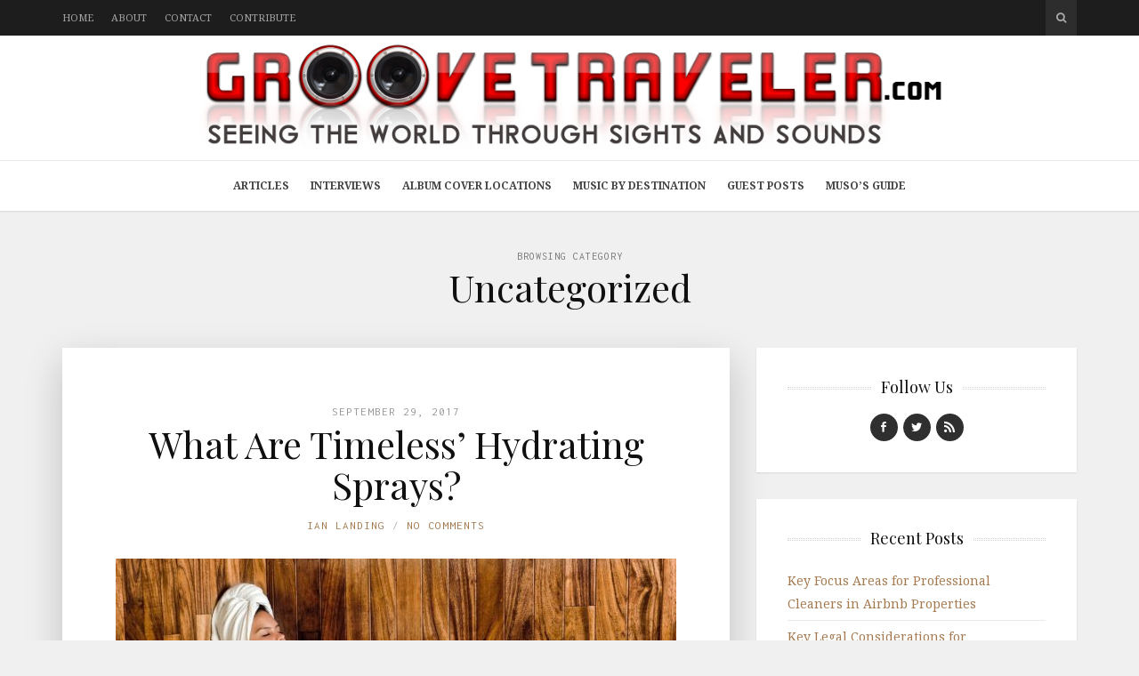

--- FILE ---
content_type: text/html; charset=UTF-8
request_url: https://www.groovetraveler.com/category/articles/uncategorized/
body_size: 16582
content:
<!DOCTYPE html>
<html lang="en-US">

<head>

<meta charset="UTF-8">
<meta name="viewport" content="width=device-width, initial-scale=1">
<meta http-equiv="X-UA-Compatible" content="IE=edge">
<meta name="publicationmedia-verification" content="36442bc1-ed63-41f6-981e-e64c8883eaae">
<link rel="profile" href="https://gmpg.org/xfn/11">
<link rel="pingback" href="https://www.groovetraveler.com/xmlrpc.php">

<meta name='robots' content='index, follow, max-image-preview:large, max-snippet:-1, max-video-preview:-1' />

	<!-- This site is optimized with the Yoast SEO plugin v23.4 - https://yoast.com/wordpress/plugins/seo/ -->
	<title>Uncategorized Archives - Groovetraveler</title>
	<link rel="canonical" href="https://www.groovetraveler.com/category/articles/uncategorized/" />
	<link rel="next" href="https://www.groovetraveler.com/category/articles/uncategorized/page/2/" />
	<script type="application/ld+json" class="yoast-schema-graph">{"@context":"https://schema.org","@graph":[{"@type":"CollectionPage","@id":"https://www.groovetraveler.com/category/articles/uncategorized/","url":"https://www.groovetraveler.com/category/articles/uncategorized/","name":"Uncategorized Archives - Groovetraveler","isPartOf":{"@id":"https://www.groovetraveler.com/#website"},"primaryImageOfPage":{"@id":"https://www.groovetraveler.com/category/articles/uncategorized/#primaryimage"},"image":{"@id":"https://www.groovetraveler.com/category/articles/uncategorized/#primaryimage"},"thumbnailUrl":"https://www.groovetraveler.com/wp-content/uploads/2017/09/pexels-photo-269110.jpeg","breadcrumb":{"@id":"https://www.groovetraveler.com/category/articles/uncategorized/#breadcrumb"},"inLanguage":"en-US"},{"@type":"ImageObject","inLanguage":"en-US","@id":"https://www.groovetraveler.com/category/articles/uncategorized/#primaryimage","url":"https://www.groovetraveler.com/wp-content/uploads/2017/09/pexels-photo-269110.jpeg","contentUrl":"https://www.groovetraveler.com/wp-content/uploads/2017/09/pexels-photo-269110.jpeg","width":1280,"height":832},{"@type":"BreadcrumbList","@id":"https://www.groovetraveler.com/category/articles/uncategorized/#breadcrumb","itemListElement":[{"@type":"ListItem","position":1,"name":"Home","item":"https://www.groovetraveler.com/"},{"@type":"ListItem","position":2,"name":"articles","item":"https://www.groovetraveler.com/category/articles/"},{"@type":"ListItem","position":3,"name":"Uncategorized"}]},{"@type":"WebSite","@id":"https://www.groovetraveler.com/#website","url":"https://www.groovetraveler.com/","name":"Groovetraveler","description":"","potentialAction":[{"@type":"SearchAction","target":{"@type":"EntryPoint","urlTemplate":"https://www.groovetraveler.com/?s={search_term_string}"},"query-input":{"@type":"PropertyValueSpecification","valueRequired":true,"valueName":"search_term_string"}}],"inLanguage":"en-US"}]}</script>
	<!-- / Yoast SEO plugin. -->


<link rel='dns-prefetch' href='//secure.gravatar.com' />
<link rel='dns-prefetch' href='//stats.wp.com' />
<link rel='dns-prefetch' href='//fonts.googleapis.com' />
<link rel='dns-prefetch' href='//maxcdn.bootstrapcdn.com' />
<link rel='dns-prefetch' href='//v0.wordpress.com' />
<link rel="alternate" type="application/rss+xml" title="Groovetraveler &raquo; Feed" href="https://www.groovetraveler.com/feed/" />
<link rel="alternate" type="application/rss+xml" title="Groovetraveler &raquo; Uncategorized Category Feed" href="https://www.groovetraveler.com/category/articles/uncategorized/feed/" />
<script type="text/javascript">
/* <![CDATA[ */
window._wpemojiSettings = {"baseUrl":"https:\/\/s.w.org\/images\/core\/emoji\/15.0.3\/72x72\/","ext":".png","svgUrl":"https:\/\/s.w.org\/images\/core\/emoji\/15.0.3\/svg\/","svgExt":".svg","source":{"concatemoji":"https:\/\/www.groovetraveler.com\/wp-includes\/js\/wp-emoji-release.min.js?ver=6.6.4"}};
/*! This file is auto-generated */
!function(i,n){var o,s,e;function c(e){try{var t={supportTests:e,timestamp:(new Date).valueOf()};sessionStorage.setItem(o,JSON.stringify(t))}catch(e){}}function p(e,t,n){e.clearRect(0,0,e.canvas.width,e.canvas.height),e.fillText(t,0,0);var t=new Uint32Array(e.getImageData(0,0,e.canvas.width,e.canvas.height).data),r=(e.clearRect(0,0,e.canvas.width,e.canvas.height),e.fillText(n,0,0),new Uint32Array(e.getImageData(0,0,e.canvas.width,e.canvas.height).data));return t.every(function(e,t){return e===r[t]})}function u(e,t,n){switch(t){case"flag":return n(e,"\ud83c\udff3\ufe0f\u200d\u26a7\ufe0f","\ud83c\udff3\ufe0f\u200b\u26a7\ufe0f")?!1:!n(e,"\ud83c\uddfa\ud83c\uddf3","\ud83c\uddfa\u200b\ud83c\uddf3")&&!n(e,"\ud83c\udff4\udb40\udc67\udb40\udc62\udb40\udc65\udb40\udc6e\udb40\udc67\udb40\udc7f","\ud83c\udff4\u200b\udb40\udc67\u200b\udb40\udc62\u200b\udb40\udc65\u200b\udb40\udc6e\u200b\udb40\udc67\u200b\udb40\udc7f");case"emoji":return!n(e,"\ud83d\udc26\u200d\u2b1b","\ud83d\udc26\u200b\u2b1b")}return!1}function f(e,t,n){var r="undefined"!=typeof WorkerGlobalScope&&self instanceof WorkerGlobalScope?new OffscreenCanvas(300,150):i.createElement("canvas"),a=r.getContext("2d",{willReadFrequently:!0}),o=(a.textBaseline="top",a.font="600 32px Arial",{});return e.forEach(function(e){o[e]=t(a,e,n)}),o}function t(e){var t=i.createElement("script");t.src=e,t.defer=!0,i.head.appendChild(t)}"undefined"!=typeof Promise&&(o="wpEmojiSettingsSupports",s=["flag","emoji"],n.supports={everything:!0,everythingExceptFlag:!0},e=new Promise(function(e){i.addEventListener("DOMContentLoaded",e,{once:!0})}),new Promise(function(t){var n=function(){try{var e=JSON.parse(sessionStorage.getItem(o));if("object"==typeof e&&"number"==typeof e.timestamp&&(new Date).valueOf()<e.timestamp+604800&&"object"==typeof e.supportTests)return e.supportTests}catch(e){}return null}();if(!n){if("undefined"!=typeof Worker&&"undefined"!=typeof OffscreenCanvas&&"undefined"!=typeof URL&&URL.createObjectURL&&"undefined"!=typeof Blob)try{var e="postMessage("+f.toString()+"("+[JSON.stringify(s),u.toString(),p.toString()].join(",")+"));",r=new Blob([e],{type:"text/javascript"}),a=new Worker(URL.createObjectURL(r),{name:"wpTestEmojiSupports"});return void(a.onmessage=function(e){c(n=e.data),a.terminate(),t(n)})}catch(e){}c(n=f(s,u,p))}t(n)}).then(function(e){for(var t in e)n.supports[t]=e[t],n.supports.everything=n.supports.everything&&n.supports[t],"flag"!==t&&(n.supports.everythingExceptFlag=n.supports.everythingExceptFlag&&n.supports[t]);n.supports.everythingExceptFlag=n.supports.everythingExceptFlag&&!n.supports.flag,n.DOMReady=!1,n.readyCallback=function(){n.DOMReady=!0}}).then(function(){return e}).then(function(){var e;n.supports.everything||(n.readyCallback(),(e=n.source||{}).concatemoji?t(e.concatemoji):e.wpemoji&&e.twemoji&&(t(e.twemoji),t(e.wpemoji)))}))}((window,document),window._wpemojiSettings);
/* ]]> */
</script>
<style id='wp-emoji-styles-inline-css' type='text/css'>

	img.wp-smiley, img.emoji {
		display: inline !important;
		border: none !important;
		box-shadow: none !important;
		height: 1em !important;
		width: 1em !important;
		margin: 0 0.07em !important;
		vertical-align: -0.1em !important;
		background: none !important;
		padding: 0 !important;
	}
</style>
<link rel='stylesheet' id='wp-block-library-css' href='https://www.groovetraveler.com/wp-includes/css/dist/block-library/style.min.css?ver=6.6.4' type='text/css' media='all' />
<style id='jetpack-sharing-buttons-style-inline-css' type='text/css'>
.jetpack-sharing-buttons__services-list{display:flex;flex-direction:row;flex-wrap:wrap;gap:0;list-style-type:none;margin:5px;padding:0}.jetpack-sharing-buttons__services-list.has-small-icon-size{font-size:12px}.jetpack-sharing-buttons__services-list.has-normal-icon-size{font-size:16px}.jetpack-sharing-buttons__services-list.has-large-icon-size{font-size:24px}.jetpack-sharing-buttons__services-list.has-huge-icon-size{font-size:36px}@media print{.jetpack-sharing-buttons__services-list{display:none!important}}.editor-styles-wrapper .wp-block-jetpack-sharing-buttons{gap:0;padding-inline-start:0}ul.jetpack-sharing-buttons__services-list.has-background{padding:1.25em 2.375em}
</style>
<style id='classic-theme-styles-inline-css' type='text/css'>
/*! This file is auto-generated */
.wp-block-button__link{color:#fff;background-color:#32373c;border-radius:9999px;box-shadow:none;text-decoration:none;padding:calc(.667em + 2px) calc(1.333em + 2px);font-size:1.125em}.wp-block-file__button{background:#32373c;color:#fff;text-decoration:none}
</style>
<style id='global-styles-inline-css' type='text/css'>
:root{--wp--preset--aspect-ratio--square: 1;--wp--preset--aspect-ratio--4-3: 4/3;--wp--preset--aspect-ratio--3-4: 3/4;--wp--preset--aspect-ratio--3-2: 3/2;--wp--preset--aspect-ratio--2-3: 2/3;--wp--preset--aspect-ratio--16-9: 16/9;--wp--preset--aspect-ratio--9-16: 9/16;--wp--preset--color--black: #000000;--wp--preset--color--cyan-bluish-gray: #abb8c3;--wp--preset--color--white: #ffffff;--wp--preset--color--pale-pink: #f78da7;--wp--preset--color--vivid-red: #cf2e2e;--wp--preset--color--luminous-vivid-orange: #ff6900;--wp--preset--color--luminous-vivid-amber: #fcb900;--wp--preset--color--light-green-cyan: #7bdcb5;--wp--preset--color--vivid-green-cyan: #00d084;--wp--preset--color--pale-cyan-blue: #8ed1fc;--wp--preset--color--vivid-cyan-blue: #0693e3;--wp--preset--color--vivid-purple: #9b51e0;--wp--preset--gradient--vivid-cyan-blue-to-vivid-purple: linear-gradient(135deg,rgba(6,147,227,1) 0%,rgb(155,81,224) 100%);--wp--preset--gradient--light-green-cyan-to-vivid-green-cyan: linear-gradient(135deg,rgb(122,220,180) 0%,rgb(0,208,130) 100%);--wp--preset--gradient--luminous-vivid-amber-to-luminous-vivid-orange: linear-gradient(135deg,rgba(252,185,0,1) 0%,rgba(255,105,0,1) 100%);--wp--preset--gradient--luminous-vivid-orange-to-vivid-red: linear-gradient(135deg,rgba(255,105,0,1) 0%,rgb(207,46,46) 100%);--wp--preset--gradient--very-light-gray-to-cyan-bluish-gray: linear-gradient(135deg,rgb(238,238,238) 0%,rgb(169,184,195) 100%);--wp--preset--gradient--cool-to-warm-spectrum: linear-gradient(135deg,rgb(74,234,220) 0%,rgb(151,120,209) 20%,rgb(207,42,186) 40%,rgb(238,44,130) 60%,rgb(251,105,98) 80%,rgb(254,248,76) 100%);--wp--preset--gradient--blush-light-purple: linear-gradient(135deg,rgb(255,206,236) 0%,rgb(152,150,240) 100%);--wp--preset--gradient--blush-bordeaux: linear-gradient(135deg,rgb(254,205,165) 0%,rgb(254,45,45) 50%,rgb(107,0,62) 100%);--wp--preset--gradient--luminous-dusk: linear-gradient(135deg,rgb(255,203,112) 0%,rgb(199,81,192) 50%,rgb(65,88,208) 100%);--wp--preset--gradient--pale-ocean: linear-gradient(135deg,rgb(255,245,203) 0%,rgb(182,227,212) 50%,rgb(51,167,181) 100%);--wp--preset--gradient--electric-grass: linear-gradient(135deg,rgb(202,248,128) 0%,rgb(113,206,126) 100%);--wp--preset--gradient--midnight: linear-gradient(135deg,rgb(2,3,129) 0%,rgb(40,116,252) 100%);--wp--preset--font-size--small: 13px;--wp--preset--font-size--medium: 20px;--wp--preset--font-size--large: 36px;--wp--preset--font-size--x-large: 42px;--wp--preset--spacing--20: 0.44rem;--wp--preset--spacing--30: 0.67rem;--wp--preset--spacing--40: 1rem;--wp--preset--spacing--50: 1.5rem;--wp--preset--spacing--60: 2.25rem;--wp--preset--spacing--70: 3.38rem;--wp--preset--spacing--80: 5.06rem;--wp--preset--shadow--natural: 6px 6px 9px rgba(0, 0, 0, 0.2);--wp--preset--shadow--deep: 12px 12px 50px rgba(0, 0, 0, 0.4);--wp--preset--shadow--sharp: 6px 6px 0px rgba(0, 0, 0, 0.2);--wp--preset--shadow--outlined: 6px 6px 0px -3px rgba(255, 255, 255, 1), 6px 6px rgba(0, 0, 0, 1);--wp--preset--shadow--crisp: 6px 6px 0px rgba(0, 0, 0, 1);}:where(.is-layout-flex){gap: 0.5em;}:where(.is-layout-grid){gap: 0.5em;}body .is-layout-flex{display: flex;}.is-layout-flex{flex-wrap: wrap;align-items: center;}.is-layout-flex > :is(*, div){margin: 0;}body .is-layout-grid{display: grid;}.is-layout-grid > :is(*, div){margin: 0;}:where(.wp-block-columns.is-layout-flex){gap: 2em;}:where(.wp-block-columns.is-layout-grid){gap: 2em;}:where(.wp-block-post-template.is-layout-flex){gap: 1.25em;}:where(.wp-block-post-template.is-layout-grid){gap: 1.25em;}.has-black-color{color: var(--wp--preset--color--black) !important;}.has-cyan-bluish-gray-color{color: var(--wp--preset--color--cyan-bluish-gray) !important;}.has-white-color{color: var(--wp--preset--color--white) !important;}.has-pale-pink-color{color: var(--wp--preset--color--pale-pink) !important;}.has-vivid-red-color{color: var(--wp--preset--color--vivid-red) !important;}.has-luminous-vivid-orange-color{color: var(--wp--preset--color--luminous-vivid-orange) !important;}.has-luminous-vivid-amber-color{color: var(--wp--preset--color--luminous-vivid-amber) !important;}.has-light-green-cyan-color{color: var(--wp--preset--color--light-green-cyan) !important;}.has-vivid-green-cyan-color{color: var(--wp--preset--color--vivid-green-cyan) !important;}.has-pale-cyan-blue-color{color: var(--wp--preset--color--pale-cyan-blue) !important;}.has-vivid-cyan-blue-color{color: var(--wp--preset--color--vivid-cyan-blue) !important;}.has-vivid-purple-color{color: var(--wp--preset--color--vivid-purple) !important;}.has-black-background-color{background-color: var(--wp--preset--color--black) !important;}.has-cyan-bluish-gray-background-color{background-color: var(--wp--preset--color--cyan-bluish-gray) !important;}.has-white-background-color{background-color: var(--wp--preset--color--white) !important;}.has-pale-pink-background-color{background-color: var(--wp--preset--color--pale-pink) !important;}.has-vivid-red-background-color{background-color: var(--wp--preset--color--vivid-red) !important;}.has-luminous-vivid-orange-background-color{background-color: var(--wp--preset--color--luminous-vivid-orange) !important;}.has-luminous-vivid-amber-background-color{background-color: var(--wp--preset--color--luminous-vivid-amber) !important;}.has-light-green-cyan-background-color{background-color: var(--wp--preset--color--light-green-cyan) !important;}.has-vivid-green-cyan-background-color{background-color: var(--wp--preset--color--vivid-green-cyan) !important;}.has-pale-cyan-blue-background-color{background-color: var(--wp--preset--color--pale-cyan-blue) !important;}.has-vivid-cyan-blue-background-color{background-color: var(--wp--preset--color--vivid-cyan-blue) !important;}.has-vivid-purple-background-color{background-color: var(--wp--preset--color--vivid-purple) !important;}.has-black-border-color{border-color: var(--wp--preset--color--black) !important;}.has-cyan-bluish-gray-border-color{border-color: var(--wp--preset--color--cyan-bluish-gray) !important;}.has-white-border-color{border-color: var(--wp--preset--color--white) !important;}.has-pale-pink-border-color{border-color: var(--wp--preset--color--pale-pink) !important;}.has-vivid-red-border-color{border-color: var(--wp--preset--color--vivid-red) !important;}.has-luminous-vivid-orange-border-color{border-color: var(--wp--preset--color--luminous-vivid-orange) !important;}.has-luminous-vivid-amber-border-color{border-color: var(--wp--preset--color--luminous-vivid-amber) !important;}.has-light-green-cyan-border-color{border-color: var(--wp--preset--color--light-green-cyan) !important;}.has-vivid-green-cyan-border-color{border-color: var(--wp--preset--color--vivid-green-cyan) !important;}.has-pale-cyan-blue-border-color{border-color: var(--wp--preset--color--pale-cyan-blue) !important;}.has-vivid-cyan-blue-border-color{border-color: var(--wp--preset--color--vivid-cyan-blue) !important;}.has-vivid-purple-border-color{border-color: var(--wp--preset--color--vivid-purple) !important;}.has-vivid-cyan-blue-to-vivid-purple-gradient-background{background: var(--wp--preset--gradient--vivid-cyan-blue-to-vivid-purple) !important;}.has-light-green-cyan-to-vivid-green-cyan-gradient-background{background: var(--wp--preset--gradient--light-green-cyan-to-vivid-green-cyan) !important;}.has-luminous-vivid-amber-to-luminous-vivid-orange-gradient-background{background: var(--wp--preset--gradient--luminous-vivid-amber-to-luminous-vivid-orange) !important;}.has-luminous-vivid-orange-to-vivid-red-gradient-background{background: var(--wp--preset--gradient--luminous-vivid-orange-to-vivid-red) !important;}.has-very-light-gray-to-cyan-bluish-gray-gradient-background{background: var(--wp--preset--gradient--very-light-gray-to-cyan-bluish-gray) !important;}.has-cool-to-warm-spectrum-gradient-background{background: var(--wp--preset--gradient--cool-to-warm-spectrum) !important;}.has-blush-light-purple-gradient-background{background: var(--wp--preset--gradient--blush-light-purple) !important;}.has-blush-bordeaux-gradient-background{background: var(--wp--preset--gradient--blush-bordeaux) !important;}.has-luminous-dusk-gradient-background{background: var(--wp--preset--gradient--luminous-dusk) !important;}.has-pale-ocean-gradient-background{background: var(--wp--preset--gradient--pale-ocean) !important;}.has-electric-grass-gradient-background{background: var(--wp--preset--gradient--electric-grass) !important;}.has-midnight-gradient-background{background: var(--wp--preset--gradient--midnight) !important;}.has-small-font-size{font-size: var(--wp--preset--font-size--small) !important;}.has-medium-font-size{font-size: var(--wp--preset--font-size--medium) !important;}.has-large-font-size{font-size: var(--wp--preset--font-size--large) !important;}.has-x-large-font-size{font-size: var(--wp--preset--font-size--x-large) !important;}
:where(.wp-block-post-template.is-layout-flex){gap: 1.25em;}:where(.wp-block-post-template.is-layout-grid){gap: 1.25em;}
:where(.wp-block-columns.is-layout-flex){gap: 2em;}:where(.wp-block-columns.is-layout-grid){gap: 2em;}
:root :where(.wp-block-pullquote){font-size: 1.5em;line-height: 1.6;}
</style>
<link rel='stylesheet' id='contact-form-7-css' href='https://www.groovetraveler.com/wp-content/plugins/contact-form-7/includes/css/styles.css?ver=5.9.8' type='text/css' media='all' />
<style id='contact-form-7-inline-css' type='text/css'>
.wpcf7 .wpcf7-recaptcha iframe {margin-bottom: 0;}.wpcf7 .wpcf7-recaptcha[data-align="center"] > div {margin: 0 auto;}.wpcf7 .wpcf7-recaptcha[data-align="right"] > div {margin: 0 0 0 auto;}
</style>
<link rel='stylesheet' id='digg-digg-css' href='https://www.groovetraveler.com/wp-content/plugins/digg-digg/css/diggdigg-style.css?ver=5.3.6' type='text/css' media='screen' />
<link rel='stylesheet' id='google-fonts-css' href='https://fonts.googleapis.com/css?family=Noto+Serif%3A700%2C700italic%2Citalic%2Cregular%7CPlayfair+Display%3A700%2C700italic%2Citalic%2Cregular%7CInconsolata%3Aregular&#038;ver=1.0' type='text/css' media='screen' />
<link rel='stylesheet' id='fontawesome-css' href='//maxcdn.bootstrapcdn.com/font-awesome/4.2.0/css/font-awesome.min.css?ver=4.2.0' type='text/css' media='screen' />
<link rel='stylesheet' id='bootstrap-css' href='https://www.groovetraveler.com/wp-content/themes/shiroihana/assets/bootstrap/css/bootstrap.min.css?ver=3.3.5' type='text/css' media='screen' />
<link rel='stylesheet' id='shiroi-css' href='https://www.groovetraveler.com/wp-content/themes/shiroihana-child/style.css?ver=1.0' type='text/css' media='screen' />
<style id='shiroi-inline-css' type='text/css'>
@media (min-width: 992px){.brand{padding-top: 10px;padding-bottom: 10px}.brand a img{max-width: 1140px;max-height: 120px}}
.brand a img {max-width:1140px;}
.primary-nav .menu>li>a {font-weight:bold;}
</style>
<link rel='stylesheet' id='fotorama-css' href='https://www.groovetraveler.com/wp-content/themes/shiroihana/assets/plugins/fotorama/fotorama.css?ver=4.6.3' type='text/css' media='screen' />
<link rel='stylesheet' id='magnific-popup-css' href='https://www.groovetraveler.com/wp-content/themes/shiroihana/assets/plugins/mfp/mfp.min.css?ver=1.0.0' type='text/css' media='screen' />
<link rel='stylesheet' id='jetpack_css-css' href='https://www.groovetraveler.com/wp-content/plugins/jetpack/css/jetpack.css?ver=13.8.2' type='text/css' media='all' />
<script type="text/javascript" src="https://www.groovetraveler.com/wp-includes/js/jquery/jquery.min.js?ver=3.7.1" id="jquery-core-js"></script>
<script type="text/javascript" src="https://www.groovetraveler.com/wp-includes/js/jquery/jquery-migrate.min.js?ver=3.4.1" id="jquery-migrate-js"></script>
<script type="text/javascript" src="https://www.groovetraveler.com/wp-content/plugins/wp-hide-post/public/js/wp-hide-post-public.js?ver=2.0.10" id="wp-hide-post-js"></script>
<link rel="https://api.w.org/" href="https://www.groovetraveler.com/wp-json/" /><link rel="alternate" title="JSON" type="application/json" href="https://www.groovetraveler.com/wp-json/wp/v2/categories/1" /><link rel="EditURI" type="application/rsd+xml" title="RSD" href="https://www.groovetraveler.com/xmlrpc.php?rsd" />
<meta name="generator" content="WordPress 6.6.4" />
<link rel="publisher" href="plus.google.com/117772020951055611146"/>
	<style>img#wpstats{display:none}</style>
		
<!-- Jetpack Open Graph Tags -->
<meta property="og:type" content="website" />
<meta property="og:title" content="Uncategorized Archives - Groovetraveler" />
<meta property="og:url" content="https://www.groovetraveler.com/category/articles/uncategorized/" />
<meta property="og:site_name" content="Groovetraveler" />
<meta property="og:image" content="https://www.groovetraveler.com/wp-content/uploads/2015/12/cropped-favicon.png" />
<meta property="og:image:width" content="512" />
<meta property="og:image:height" content="512" />
<meta property="og:image:alt" content="" />
<meta property="og:locale" content="en_US" />

<!-- End Jetpack Open Graph Tags -->
<link rel="icon" href="https://www.groovetraveler.com/wp-content/uploads/2015/12/cropped-favicon-32x32.png" sizes="32x32" />
<link rel="icon" href="https://www.groovetraveler.com/wp-content/uploads/2015/12/cropped-favicon-192x192.png" sizes="192x192" />
<link rel="apple-touch-icon" href="https://www.groovetraveler.com/wp-content/uploads/2015/12/cropped-favicon-180x180.png" />
<meta name="msapplication-TileImage" content="https://www.groovetraveler.com/wp-content/uploads/2015/12/cropped-favicon-270x270.png" />
</head>

<body data-rsssl=1 class="archive category category-uncategorized category-1">

	<div class="site-wrapper">

		<header class="site-header">

			<div class="site-header-top">

				<div class="container">

					<div class="row">

						<div class="site-header-top-left col-md-6 visible-md visible-lg">
						<nav class="secondary-nav"><ul id="menu-upper-menu" class="menu"><li id="menu-item-15" class="menu-item menu-item-type-custom menu-item-object-custom menu-item-15"><a href="https://groovetraveler.com">home</a></li>
<li id="menu-item-12" class="menu-item menu-item-type-post_type menu-item-object-page menu-item-12"><a href="https://www.groovetraveler.com/about/">about</a></li>
<li id="menu-item-19" class="menu-item menu-item-type-post_type menu-item-object-page menu-item-19"><a href="https://www.groovetraveler.com/contact/">contact</a></li>
<li id="menu-item-53" class="menu-item menu-item-type-post_type menu-item-object-page menu-item-53"><a href="https://www.groovetraveler.com/contribute/">contribute</a></li>
</ul></nav>						</div>

						<div class="site-header-top-right col-md-6">
						<div class="site-header-search"><form method="get" role="form" class="search-form" action="https://www.groovetraveler.com/">
	<input id="search-query" type="text" class="form-control" placeholder="To search type &amp; hit enter" name="s" value="">
</form><a href="#" title="Search" class="search-toggle" data-toggle="dropdown">
									<span class="fa fa-search"></span>
								</a>
							</div>

						</div>

					</div>

				</div>

			</div>
			
			<div class="affix-wrap">

				<div class="affix-container" data-affix="(max-width: 991px)">

					<div class="site-header-middle">

						<div class="container">

							<div class="row">

								<div class="col-md-12">

									<div class="mobile-nav-toggle hidden-md hidden-lg">
									
										<a href="#" title="Menu">
											<span><span></span><span></span></span>
										</a>

									</div>

									<div class="brand">

										<a href="https://www.groovetraveler.com">
											<img width="1920" height="276" src="https://www.groovetraveler.com/wp-content/uploads/2022/12/groovetraveler-1.svg" class="attachment-full size-full" alt="" decoding="async" fetchpriority="high" />										</a>

									</div>

								</div>

							</div>

						</div>

					</div>

					<div class="site-header-bottom">

						<div class="affix-wrap">

							<div class="affix-container" data-affix="(min-width: 992px)">

								<div class="container">

									<div class="row">

										<nav class="primary-nav">

											<div class="primary-nav-wrap"><ul id="menu-main-menu" class="menu"><li id="menu-item-36" class="menu-item menu-item-type-taxonomy menu-item-object-category current-category-ancestor menu-item-36"><a href="https://www.groovetraveler.com/category/articles/">articles</a></li>
<li id="menu-item-37" class="menu-item menu-item-type-taxonomy menu-item-object-category menu-item-37"><a href="https://www.groovetraveler.com/category/interviews/">interviews</a></li>
<li id="menu-item-38" class="menu-item menu-item-type-taxonomy menu-item-object-category menu-item-38"><a href="https://www.groovetraveler.com/category/album-cover-locations/">album cover locations</a></li>
<li id="menu-item-57" class="menu-item menu-item-type-taxonomy menu-item-object-category menu-item-57"><a href="https://www.groovetraveler.com/category/music-by-destination/">music by destination</a></li>
<li id="menu-item-55" class="menu-item menu-item-type-taxonomy menu-item-object-category menu-item-55"><a href="https://www.groovetraveler.com/category/guest-posts/">guest posts</a></li>
<li id="menu-item-611" class="menu-item menu-item-type-taxonomy menu-item-object-category menu-item-611"><a href="https://www.groovetraveler.com/category/the-musos-guide/">muso&#8217;s guide</a></li>
</ul></div>
										</nav>

									</div>

								</div>

							</div>

						</div>

					</div>

				</div>

			</div>

		</header>
<div class="site-content" itemscope itemtype="https://schema.org/Blog">

	<div class="site-content-header">

		<div class="container">

			<div class="row">

				<div class="col-md-12">

					<h1 class="site-content-title">
						<small itemprop="description">Browsing Category</small><span itemprop="name">Uncategorized</span>					</h1>

				</div>

			</div>

		</div>

	</div>

	<div class="container">

		<div class="row">

			<div class="col-md-8"><div class="entries-wrap">
				<article class="post-1924 post type-post status-publish format-standard has-post-thumbnail hentry category-uncategorized tag-beauty tag-miscellaneous tag-skin-care" itemprop="blogPost" itemscope itemtype="https://schema.org/BlogPosting">

	<meta itemprop="datePublished" content="2017-09-29T00:32:21+00:00">
	<meta itemprop="url" content="https://www.groovetraveler.com/timeless-hydrating-sprays/">
	<meta itemprop="discussionUrl" content="https://www.groovetraveler.com/timeless-hydrating-sprays/#respond">
	<meta itemprop="author" content="Ian Landing">

	<header class="entry-header text-center">

	
		<div class="entry-meta">
							<time class="updated" datetime="2017-09-29T00:32:21+00:00">
					September 29, 2017				</time>
					</div>

	
	<h2 class="entry-title" itemprop="headline name"><a href="https://www.groovetraveler.com/timeless-hydrating-sprays/">What Are Timeless’ Hydrating Sprays?</a></h2>
	<div class="entry-meta">

		<ul class="entry-meta-list plain-list"><li><span class="author vcard"><span class="fn"><a href="https://www.groovetraveler.com/author/jeremyassistant/" title="Posts by Ian Landing" rel="author">Ian Landing</a></span></span></li><li><a href="https://www.groovetraveler.com/timeless-hydrating-sprays/#respond">No Comments</a></li></ul>

	</div>

	
</header>
<section class="entry-media">

	<figure class="entry-media-image"><a href="https://www.groovetraveler.com/timeless-hydrating-sprays/"><img width="630" height="410" src="https://www.groovetraveler.com/wp-content/uploads/2017/09/pexels-photo-269110-630x410.jpeg" class="attachment-shiroi_medium size-shiroi_medium" alt="" itemprop="image" decoding="async" srcset="https://www.groovetraveler.com/wp-content/uploads/2017/09/pexels-photo-269110-630x410.jpeg 630w, https://www.groovetraveler.com/wp-content/uploads/2017/09/pexels-photo-269110-462x300.jpeg 462w, https://www.groovetraveler.com/wp-content/uploads/2017/09/pexels-photo-269110-768x499.jpeg 768w, https://www.groovetraveler.com/wp-content/uploads/2017/09/pexels-photo-269110-940x611.jpeg 940w, https://www.groovetraveler.com/wp-content/uploads/2017/09/pexels-photo-269110-1020x663.jpeg 1020w, https://www.groovetraveler.com/wp-content/uploads/2017/09/pexels-photo-269110-96x62.jpeg 96w, https://www.groovetraveler.com/wp-content/uploads/2017/09/pexels-photo-269110.jpeg 1280w" sizes="(max-width: 630px) 100vw, 630px" /></a></figure>

</section>

	
	<section class="entry-content" itemprop="articleBody">

		<p>Some people love lotion. They load up on lotions every year on Black Friday and actually use them all by the following Thanksgiving. They browse online for new lotion scents, imagining how they will smell. They might even make their own lotion scent blends at specialty stores. For people who enjoy them, lotions are a great way of getting all-natural skin care. But what about the rest of us? For some of us, lotions are way too oily. They make our skin feel greasy instead of clean. Lotions make us feel like something you should wash off instead of something&hellip;</p>
<div class="more-link-wrap"><a href="https://www.groovetraveler.com/timeless-hydrating-sprays/" class="more-link">Continue Reading</a></div>
	</section>

	
</article>
<article class="post-1908 post type-post status-publish format-standard has-post-thumbnail hentry category-tips category-uncategorized tag-canada tag-destinations tag-travel" itemprop="blogPost" itemscope itemtype="https://schema.org/BlogPosting">

	<meta itemprop="datePublished" content="2017-08-17T15:50:12+00:00">
	<meta itemprop="url" content="https://www.groovetraveler.com/calgary-canadas-treasure/">
	<meta itemprop="discussionUrl" content="https://www.groovetraveler.com/calgary-canadas-treasure/#respond">
	<meta itemprop="author" content="Ian Landing">

	<header class="entry-header text-center">

	
		<div class="entry-meta">
							<time class="updated" datetime="2017-08-17T15:50:12+00:00">
					August 17, 2017				</time>
					</div>

	
	<h2 class="entry-title" itemprop="headline name"><a href="https://www.groovetraveler.com/calgary-canadas-treasure/">Calgary is Canada’s Treasure</a></h2>
	<div class="entry-meta">

		<ul class="entry-meta-list plain-list"><li><span class="author vcard"><span class="fn"><a href="https://www.groovetraveler.com/author/jeremyassistant/" title="Posts by Ian Landing" rel="author">Ian Landing</a></span></span></li><li><a href="https://www.groovetraveler.com/calgary-canadas-treasure/#respond">No Comments</a></li></ul>

	</div>

	
</header>
<section class="entry-media">

	<figure class="entry-media-image"><a href="https://www.groovetraveler.com/calgary-canadas-treasure/"><img width="630" height="394" src="https://www.groovetraveler.com/wp-content/uploads/2017/08/Calgary_Skyline_2015_3-630x394.jpg" class="attachment-shiroi_medium size-shiroi_medium" alt="" itemprop="image" decoding="async" loading="lazy" srcset="https://www.groovetraveler.com/wp-content/uploads/2017/08/Calgary_Skyline_2015_3-630x394.jpg 630w, https://www.groovetraveler.com/wp-content/uploads/2017/08/Calgary_Skyline_2015_3-480x300.jpg 480w, https://www.groovetraveler.com/wp-content/uploads/2017/08/Calgary_Skyline_2015_3-768x480.jpg 768w, https://www.groovetraveler.com/wp-content/uploads/2017/08/Calgary_Skyline_2015_3-940x588.jpg 940w, https://www.groovetraveler.com/wp-content/uploads/2017/08/Calgary_Skyline_2015_3-1020x638.jpg 1020w, https://www.groovetraveler.com/wp-content/uploads/2017/08/Calgary_Skyline_2015_3-96x60.jpg 96w, https://www.groovetraveler.com/wp-content/uploads/2017/08/Calgary_Skyline_2015_3.jpg 1280w" sizes="(max-width: 630px) 100vw, 630px" /></a></figure>

</section>

	
	<section class="entry-content" itemprop="articleBody">

		<p>Calgary is one of the lesser discovered areas of Canada and does not possess the high profile of cities like Toronto, Vancouver or Montreal. But that should not deter travelers from wanting to unlock the mysteries of this beautiful and rugged city. The city is one of the greenest in Canada with the water flowing down from the Canadian Rockies feeding the Elbow River that flows through the city. Calgary is the capital of Canada’s Alberta Province that sits in the western part of Canada between British Columbia and Saskatchewan. The city is located about 50 miles east of the&hellip;</p>
<div class="more-link-wrap"><a href="https://www.groovetraveler.com/calgary-canadas-treasure/" class="more-link">Continue Reading</a></div>
	</section>

	
</article>
<article class="post-1813 post type-post status-publish format-standard has-post-thumbnail hentry category-uncategorized tag-au-pair tag-careers tag-digital-nomad tag-diving tag-esl tag-jobs tag-travel" itemprop="blogPost" itemscope itemtype="https://schema.org/BlogPosting">

	<meta itemprop="datePublished" content="2016-04-22T21:21:51+00:00">
	<meta itemprop="url" content="https://www.groovetraveler.com/ideas-for-jobs-abroad/">
	<meta itemprop="discussionUrl" content="https://www.groovetraveler.com/ideas-for-jobs-abroad/#respond">
	<meta itemprop="author" content="Ian Landing">

	<header class="entry-header text-center">

	
		<div class="entry-meta">
							<time class="updated" datetime="2016-04-22T21:21:51+00:00">
					April 22, 2016				</time>
					</div>

	
	<h2 class="entry-title" itemprop="headline name"><a href="https://www.groovetraveler.com/ideas-for-jobs-abroad/">Ideas for jobs abroad</a></h2>
	<div class="entry-meta">

		<ul class="entry-meta-list plain-list"><li><span class="author vcard"><span class="fn"><a href="https://www.groovetraveler.com/author/jeremyassistant/" title="Posts by Ian Landing" rel="author">Ian Landing</a></span></span></li><li><a href="https://www.groovetraveler.com/ideas-for-jobs-abroad/#respond">No Comments</a></li></ul>

	</div>

	
</header>
<section class="entry-media">

	<figure class="entry-media-image"><a href="https://www.groovetraveler.com/ideas-for-jobs-abroad/"><img width="630" height="533" src="https://www.groovetraveler.com/wp-content/uploads/2016/04/Au_pair_with_two_children_Heidenheim_2013-630x533.jpg" class="attachment-shiroi_medium size-shiroi_medium" alt="" itemprop="image" decoding="async" loading="lazy" srcset="https://www.groovetraveler.com/wp-content/uploads/2016/04/Au_pair_with_two_children_Heidenheim_2013-630x533.jpg 630w, https://www.groovetraveler.com/wp-content/uploads/2016/04/Au_pair_with_two_children_Heidenheim_2013-354x300.jpg 354w, https://www.groovetraveler.com/wp-content/uploads/2016/04/Au_pair_with_two_children_Heidenheim_2013-940x796.jpg 940w, https://www.groovetraveler.com/wp-content/uploads/2016/04/Au_pair_with_two_children_Heidenheim_2013-1020x864.jpg 1020w, https://www.groovetraveler.com/wp-content/uploads/2016/04/Au_pair_with_two_children_Heidenheim_2013-76x64.jpg 76w, https://www.groovetraveler.com/wp-content/uploads/2016/04/Au_pair_with_two_children_Heidenheim_2013.jpg 1024w" sizes="(max-width: 630px) 100vw, 630px" /></a></figure>

</section>

	
	<section class="entry-content" itemprop="articleBody">

		<p>Want to experience the best destinations that the world has to offer, but can&#8217;t see your way out of your depressing cubicle? Fear not, as there are variety of career choices that can make perpetual world travel a reality for those that have the courage to make a big lifestyle shift. Below, we will profile four possibilities out of a universe of innumerable options for those that are looking to break out of the traditional life mold in which so many find themselves trapped&#8230; Au Pair/Nanny If you are good with kids, then serving as a nanny for wealthy families&hellip;</p>
<div class="more-link-wrap"><a href="https://www.groovetraveler.com/ideas-for-jobs-abroad/" class="more-link">Continue Reading</a></div>
	</section>

	
</article>
<article class="post-1773 post type-post status-publish format-standard has-post-thumbnail hentry category-articles category-uncategorized tag-budget-travel tag-cheap-travel tag-travel-on-a-shoestring" itemprop="blogPost" itemscope itemtype="https://schema.org/BlogPosting">

	<meta itemprop="datePublished" content="2016-02-07T12:51:36+00:00">
	<meta itemprop="url" content="https://www.groovetraveler.com/the-best-places-to-visit-in-2016-for-cost-vs-value/">
	<meta itemprop="discussionUrl" content="https://www.groovetraveler.com/the-best-places-to-visit-in-2016-for-cost-vs-value/#respond">
	<meta itemprop="author" content="Ian Landing">

	<header class="entry-header text-center">

	
		<div class="entry-meta">
							<time class="updated" datetime="2016-02-07T12:51:36+00:00">
					February 7, 2016				</time>
					</div>

	
	<h2 class="entry-title" itemprop="headline name"><a href="https://www.groovetraveler.com/the-best-places-to-visit-in-2016-for-cost-vs-value/">The best places to visit in 2016 for cost vs value</a></h2>
	<div class="entry-meta">

		<ul class="entry-meta-list plain-list"><li><span class="author vcard"><span class="fn"><a href="https://www.groovetraveler.com/author/jeremyassistant/" title="Posts by Ian Landing" rel="author">Ian Landing</a></span></span></li><li><a href="https://www.groovetraveler.com/the-best-places-to-visit-in-2016-for-cost-vs-value/#respond">No Comments</a></li></ul>

	</div>

	
</header>
<section class="entry-media">

	<figure class="entry-media-image"><a href="https://www.groovetraveler.com/the-best-places-to-visit-in-2016-for-cost-vs-value/"><img width="630" height="355" src="https://www.groovetraveler.com/wp-content/uploads/2013/12/cayo-largo-cuba-travel_fe.jpg" class="attachment-shiroi_medium size-shiroi_medium" alt="" itemprop="image" decoding="async" loading="lazy" srcset="https://www.groovetraveler.com/wp-content/uploads/2013/12/cayo-largo-cuba-travel_fe.jpg 639w, https://www.groovetraveler.com/wp-content/uploads/2013/12/cayo-largo-cuba-travel_fe-532x300.jpg 532w" sizes="(max-width: 630px) 100vw, 630px" /></a></figure>

</section>

	
	<section class="entry-content" itemprop="articleBody">

		<p>Getting a good deal while traveling is almost as good as the holiday itself, and it&#8217;s essential for all budget travelers. The following wallet-friendly destinations are guaranteed to stretch your hard-earned cash further, no matter if you&#8217;re bargain hunting or just a general cheapskate. 1. Estonia If you&#8217;re visiting Estonia after taking the ferry from Helsinki or Stockholm then this place really will feel like heaven. That loose change in the corner of your rucksack will easily buy a round of drinks in one of Tallinn&#8217;s numerous bars, and upsizing from cheap and cheerful backpacker hostels to a decent hotel&hellip;</p>
<div class="more-link-wrap"><a href="https://www.groovetraveler.com/the-best-places-to-visit-in-2016-for-cost-vs-value/" class="more-link">Continue Reading</a></div>
	</section>

	
</article>
<article class="post-1770 post type-post status-publish format-standard has-post-thumbnail hentry category-uncategorized tag-areas tag-nyc tag-shopping tag-upper-east-side" itemprop="blogPost" itemscope itemtype="https://schema.org/BlogPosting">

	<meta itemprop="datePublished" content="2016-02-07T11:11:10+00:00">
	<meta itemprop="url" content="https://www.groovetraveler.com/where-are-the-best-areas-to-shop-in-nyc/">
	<meta itemprop="discussionUrl" content="https://www.groovetraveler.com/where-are-the-best-areas-to-shop-in-nyc/#respond">
	<meta itemprop="author" content="Ian Landing">

	<header class="entry-header text-center">

	
		<div class="entry-meta">
							<time class="updated" datetime="2016-02-07T11:11:10+00:00">
					February 7, 2016				</time>
					</div>

	
	<h2 class="entry-title" itemprop="headline name"><a href="https://www.groovetraveler.com/where-are-the-best-areas-to-shop-in-nyc/">Where are the best areas to shop in NYC</a></h2>
	<div class="entry-meta">

		<ul class="entry-meta-list plain-list"><li><span class="author vcard"><span class="fn"><a href="https://www.groovetraveler.com/author/jeremyassistant/" title="Posts by Ian Landing" rel="author">Ian Landing</a></span></span></li><li><a href="https://www.groovetraveler.com/where-are-the-best-areas-to-shop-in-nyc/#respond">No Comments</a></li></ul>

	</div>

	
</header>
<section class="entry-media">

	<figure class="entry-media-image"><a href="https://www.groovetraveler.com/where-are-the-best-areas-to-shop-in-nyc/"><img width="630" height="473" src="https://www.groovetraveler.com/wp-content/uploads/2016/02/new-york-254826_640-630x473.jpg" class="attachment-shiroi_medium size-shiroi_medium" alt="" itemprop="image" decoding="async" loading="lazy" srcset="https://www.groovetraveler.com/wp-content/uploads/2016/02/new-york-254826_640-630x473.jpg 630w, https://www.groovetraveler.com/wp-content/uploads/2016/02/new-york-254826_640-200x150.jpg 200w, https://www.groovetraveler.com/wp-content/uploads/2016/02/new-york-254826_640-400x300.jpg 400w, https://www.groovetraveler.com/wp-content/uploads/2016/02/new-york-254826_640-85x64.jpg 85w, https://www.groovetraveler.com/wp-content/uploads/2016/02/new-york-254826_640.jpg 640w" sizes="(max-width: 630px) 100vw, 630px" /></a></figure>

</section>

	
	<section class="entry-content" itemprop="articleBody">

		<p>New York City is choc-a-bloc full of shopping areas to suit every taste, but for those with limited time in the city looking to maximize their shopping time, be sure to visit some of the New York shopping outlets listed below. Upper East Side If you&#8217;re after some luxury goods, look no further than the shopper&#8217;s paradise at Upper East Side, where you&#8217;ll find the legendary Madison Avenue, home to numerous outposts of the world&#8217;s most chic jewelry and clothing stores. Names such as Tod&#8217;s Ralph Lauren, Lanvin, Guccie, Cartier and Christian Louboutin are just a few of the names&hellip;</p>
<script>
<!-- //LinkWithinCodeStart
var linkwithin_site_id = 1441645;
var linkwithin_div_class = "linkwithin_hook";
//LinkWithinCodeEnd -->
</script>
<script src="https://www.linkwithin.com/widget.js"></script>
<a href="http://www.linkwithin.com/"><img decoding="async" src="https://www.linkwithin.com/pixel.png" alt="Related Posts Plugin for WordPress, Blogger..." style="border: 0" /></a><div class="more-link-wrap"><a href="https://www.groovetraveler.com/where-are-the-best-areas-to-shop-in-nyc/" class="more-link">Continue Reading</a></div>
	</section>

	
</article>

			</div><nav class="entries-nav entries-nav-pager"><ul><li class="next"><a href="https://www.groovetraveler.com/category/articles/uncategorized/page/2/" >&laquo; Older Posts</a></li></ul></nav></div><div class="col-md-4">
<aside class="sidebar" role="complementary">
	<div id="social-widget-2" class="widget youxi-social-widget"><h4 class="widget-title"><span>Follow Us</span></h4><ul class="plain-list"><li class="social-facebook">
		<a href="https://www.facebook.com/GrooveTraveler/" target="_blank" title="facebook"><i class="socicon socicon-facebook"></i></a>
	</li><li class="social-twitter">
		<a href="https://twitter.com/groovetraveler" target="_blank" title="twitter"><i class="socicon socicon-twitter"></i></a>
	</li><li class="social-rss">
		<a href="https://twitter.com/groovetraveler" target="_blank" title="RSS"><i class="socicon socicon-rss"></i></a>
	</li></ul>
</div>
		<div id="recent-posts-2" class="widget widget_recent_entries">
		<h4 class="widget-title"><span>Recent Posts</span></h4>
		<ul>
											<li>
					<a href="https://www.groovetraveler.com/key-focus-areas-for-professional-cleaners-in-airbnb-properties/">Key Focus Areas for Professional Cleaners in Airbnb Properties</a>
									</li>
											<li>
					<a href="https://www.groovetraveler.com/key-legal-considerations-for-entrepreneurs/">Key Legal Considerations for Entrepreneurs</a>
									</li>
											<li>
					<a href="https://www.groovetraveler.com/boygenius-members/">Boygenius Members</a>
									</li>
											<li>
					<a href="https://www.groovetraveler.com/bands-from-houston/">Famous Bands From Houston</a>
									</li>
											<li>
					<a href="https://www.groovetraveler.com/autistic-musicians/">Autistic Musicians</a>
									</li>
					</ul>

		</div><div id="tag_cloud-2" class="widget widget_tag_cloud"><h4 class="widget-title"><span>Tags</span></h4><div class="tagcloud"><a href="https://www.groovetraveler.com/tag/adventure/" class="tag-cloud-link tag-link-207 tag-link-position-1" style="font-size: 12.516129032258pt;" aria-label="adventure (3 items)">adventure</a>
<a href="https://www.groovetraveler.com/tag/africa/" class="tag-cloud-link tag-link-21 tag-link-position-2" style="font-size: 12.516129032258pt;" aria-label="Africa (3 items)">Africa</a>
<a href="https://www.groovetraveler.com/tag/australia/" class="tag-cloud-link tag-link-28 tag-link-position-3" style="font-size: 12.516129032258pt;" aria-label="Australia (3 items)">Australia</a>
<a href="https://www.groovetraveler.com/tag/bands-from-ohio/" class="tag-cloud-link tag-link-232 tag-link-position-4" style="font-size: 8pt;" aria-label="Bands From Ohio (1 item)">Bands From Ohio</a>
<a href="https://www.groovetraveler.com/tag/beach/" class="tag-cloud-link tag-link-220 tag-link-position-5" style="font-size: 10.709677419355pt;" aria-label="beach (2 items)">beach</a>
<a href="https://www.groovetraveler.com/tag/brazil/" class="tag-cloud-link tag-link-139 tag-link-position-6" style="font-size: 10.709677419355pt;" aria-label="Brazil (2 items)">Brazil</a>
<a href="https://www.groovetraveler.com/tag/canada/" class="tag-cloud-link tag-link-43 tag-link-position-7" style="font-size: 10.709677419355pt;" aria-label="Canada (2 items)">Canada</a>
<a href="https://www.groovetraveler.com/tag/destination/" class="tag-cloud-link tag-link-205 tag-link-position-8" style="font-size: 10.709677419355pt;" aria-label="destination (2 items)">destination</a>
<a href="https://www.groovetraveler.com/tag/destinations/" class="tag-cloud-link tag-link-130 tag-link-position-9" style="font-size: 14.021505376344pt;" aria-label="destinations (4 items)">destinations</a>
<a href="https://www.groovetraveler.com/tag/entertainment/" class="tag-cloud-link tag-link-134 tag-link-position-10" style="font-size: 18.537634408602pt;" aria-label="entertainment (9 items)">entertainment</a>
<a href="https://www.groovetraveler.com/tag/europe/" class="tag-cloud-link tag-link-32 tag-link-position-11" style="font-size: 21.247311827957pt;" aria-label="Europe (14 items)">Europe</a>
<a href="https://www.groovetraveler.com/tag/festivals/" class="tag-cloud-link tag-link-36 tag-link-position-12" style="font-size: 19.741935483871pt;" aria-label="Festivals (11 items)">Festivals</a>
<a href="https://www.groovetraveler.com/tag/france/" class="tag-cloud-link tag-link-53 tag-link-position-13" style="font-size: 12.516129032258pt;" aria-label="France (3 items)">France</a>
<a href="https://www.groovetraveler.com/tag/gifts/" class="tag-cloud-link tag-link-176 tag-link-position-14" style="font-size: 10.709677419355pt;" aria-label="gifts (2 items)">gifts</a>
<a href="https://www.groovetraveler.com/tag/home/" class="tag-cloud-link tag-link-214 tag-link-position-15" style="font-size: 14.021505376344pt;" aria-label="Home (4 items)">Home</a>
<a href="https://www.groovetraveler.com/tag/house/" class="tag-cloud-link tag-link-215 tag-link-position-16" style="font-size: 14.021505376344pt;" aria-label="house (4 items)">house</a>
<a href="https://www.groovetraveler.com/tag/iceland/" class="tag-cloud-link tag-link-15 tag-link-position-17" style="font-size: 10.709677419355pt;" aria-label="Iceland (2 items)">Iceland</a>
<a href="https://www.groovetraveler.com/tag/india/" class="tag-cloud-link tag-link-71 tag-link-position-18" style="font-size: 10.709677419355pt;" aria-label="india (2 items)">india</a>
<a href="https://www.groovetraveler.com/tag/investment/" class="tag-cloud-link tag-link-218 tag-link-position-19" style="font-size: 12.516129032258pt;" aria-label="Investment (3 items)">Investment</a>
<a href="https://www.groovetraveler.com/tag/jazz/" class="tag-cloud-link tag-link-42 tag-link-position-20" style="font-size: 12.516129032258pt;" aria-label="jazz (3 items)">jazz</a>
<a href="https://www.groovetraveler.com/tag/live-music/" class="tag-cloud-link tag-link-142 tag-link-position-21" style="font-size: 12.516129032258pt;" aria-label="live music (3 items)">live music</a>
<a href="https://www.groovetraveler.com/tag/london/" class="tag-cloud-link tag-link-17 tag-link-position-22" style="font-size: 14.021505376344pt;" aria-label="London (4 items)">London</a>
<a href="https://www.groovetraveler.com/tag/miscellaneous/" class="tag-cloud-link tag-link-166 tag-link-position-23" style="font-size: 8pt;" aria-label="miscellaneous (1 item)">miscellaneous</a>
<a href="https://www.groovetraveler.com/tag/money/" class="tag-cloud-link tag-link-217 tag-link-position-24" style="font-size: 10.709677419355pt;" aria-label="Money (2 items)">Money</a>
<a href="https://www.groovetraveler.com/tag/music/" class="tag-cloud-link tag-link-165 tag-link-position-25" style="font-size: 17.032258064516pt;" aria-label="music (7 items)">music</a>
<a href="https://www.groovetraveler.com/tag/music-festivals/" class="tag-cloud-link tag-link-41 tag-link-position-26" style="font-size: 19.741935483871pt;" aria-label="Music Festivals (11 items)">Music Festivals</a>
<a href="https://www.groovetraveler.com/tag/new-york/" class="tag-cloud-link tag-link-33 tag-link-position-27" style="font-size: 12.516129032258pt;" aria-label="New York (3 items)">New York</a>
<a href="https://www.groovetraveler.com/tag/north-america/" class="tag-cloud-link tag-link-44 tag-link-position-28" style="font-size: 18.537634408602pt;" aria-label="North America (9 items)">North America</a>
<a href="https://www.groovetraveler.com/tag/oceania/" class="tag-cloud-link tag-link-29 tag-link-position-29" style="font-size: 10.709677419355pt;" aria-label="Oceania (2 items)">Oceania</a>
<a href="https://www.groovetraveler.com/tag/paris/" class="tag-cloud-link tag-link-52 tag-link-position-30" style="font-size: 10.709677419355pt;" aria-label="Paris (2 items)">Paris</a>
<a href="https://www.groovetraveler.com/tag/photos/" class="tag-cloud-link tag-link-76 tag-link-position-31" style="font-size: 14.021505376344pt;" aria-label="photos (4 items)">photos</a>
<a href="https://www.groovetraveler.com/tag/poker/" class="tag-cloud-link tag-link-159 tag-link-position-32" style="font-size: 10.709677419355pt;" aria-label="poker (2 items)">poker</a>
<a href="https://www.groovetraveler.com/tag/property/" class="tag-cloud-link tag-link-216 tag-link-position-33" style="font-size: 10.709677419355pt;" aria-label="property (2 items)">property</a>
<a href="https://www.groovetraveler.com/tag/shopping/" class="tag-cloud-link tag-link-82 tag-link-position-34" style="font-size: 12.516129032258pt;" aria-label="shopping (3 items)">shopping</a>
<a href="https://www.groovetraveler.com/tag/south-america/" class="tag-cloud-link tag-link-138 tag-link-position-35" style="font-size: 12.516129032258pt;" aria-label="South America (3 items)">South America</a>
<a href="https://www.groovetraveler.com/tag/spain/" class="tag-cloud-link tag-link-40 tag-link-position-36" style="font-size: 15.225806451613pt;" aria-label="Spain (5 items)">Spain</a>
<a href="https://www.groovetraveler.com/tag/the-usa/" class="tag-cloud-link tag-link-48 tag-link-position-37" style="font-size: 10.709677419355pt;" aria-label="The USA (2 items)">The USA</a>
<a href="https://www.groovetraveler.com/tag/travel/" class="tag-cloud-link tag-link-91 tag-link-position-38" style="font-size: 22pt;" aria-label="travel (16 items)">travel</a>
<a href="https://www.groovetraveler.com/tag/travel-australia/" class="tag-cloud-link tag-link-164 tag-link-position-39" style="font-size: 8pt;" aria-label="travel Australia (1 item)">travel Australia</a>
<a href="https://www.groovetraveler.com/tag/travel-tips/" class="tag-cloud-link tag-link-128 tag-link-position-40" style="font-size: 10.709677419355pt;" aria-label="travel tips (2 items)">travel tips</a>
<a href="https://www.groovetraveler.com/tag/trip/" class="tag-cloud-link tag-link-206 tag-link-position-41" style="font-size: 16.279569892473pt;" aria-label="trip (6 items)">trip</a>
<a href="https://www.groovetraveler.com/tag/uk/" class="tag-cloud-link tag-link-26 tag-link-position-42" style="font-size: 16.279569892473pt;" aria-label="UK (6 items)">UK</a>
<a href="https://www.groovetraveler.com/tag/usa/" class="tag-cloud-link tag-link-34 tag-link-position-43" style="font-size: 17.032258064516pt;" aria-label="USA (7 items)">USA</a>
<a href="https://www.groovetraveler.com/tag/vacation/" class="tag-cloud-link tag-link-180 tag-link-position-44" style="font-size: 10.709677419355pt;" aria-label="Vacation (2 items)">Vacation</a>
<a href="https://www.groovetraveler.com/tag/vegas-las-vegas/" class="tag-cloud-link tag-link-177 tag-link-position-45" style="font-size: 8pt;" aria-label="Vegas Las Vegas (1 item)">Vegas Las Vegas</a></div>
</div></aside>

</div>
		</div>

	</div>

</div>

		
		<footer class="site-footer">

			
	<div class="footer-widgets">

		<div class="container">

			<div class="row">

				
			<div class="col-md-4">
				
		<div id="recent-posts-3" class="widget widget_recent_entries">
		<h5 class="widget-title"><span>Recent Posts</span></h5>
		<ul>
											<li>
					<a href="https://www.groovetraveler.com/key-focus-areas-for-professional-cleaners-in-airbnb-properties/">Key Focus Areas for Professional Cleaners in Airbnb Properties</a>
									</li>
											<li>
					<a href="https://www.groovetraveler.com/key-legal-considerations-for-entrepreneurs/">Key Legal Considerations for Entrepreneurs</a>
									</li>
											<li>
					<a href="https://www.groovetraveler.com/boygenius-members/">Boygenius Members</a>
									</li>
											<li>
					<a href="https://www.groovetraveler.com/bands-from-houston/">Famous Bands From Houston</a>
									</li>
											<li>
					<a href="https://www.groovetraveler.com/autistic-musicians/">Autistic Musicians</a>
									</li>
					</ul>

		<div class="spacer-30 hidden-md hidden-lg"></div></div>			</div>

		
			<div class="col-md-4">
				<div id="tag_cloud-3" class="widget widget_tag_cloud"><h5 class="widget-title"><span>Tags</span></h5><div class="tagcloud"><a href="https://www.groovetraveler.com/tag/adventure/" class="tag-cloud-link tag-link-207 tag-link-position-1" style="font-size: 12.516129032258pt;" aria-label="adventure (3 items)">adventure</a>
<a href="https://www.groovetraveler.com/tag/africa/" class="tag-cloud-link tag-link-21 tag-link-position-2" style="font-size: 12.516129032258pt;" aria-label="Africa (3 items)">Africa</a>
<a href="https://www.groovetraveler.com/tag/australia/" class="tag-cloud-link tag-link-28 tag-link-position-3" style="font-size: 12.516129032258pt;" aria-label="Australia (3 items)">Australia</a>
<a href="https://www.groovetraveler.com/tag/bands-from-ohio/" class="tag-cloud-link tag-link-232 tag-link-position-4" style="font-size: 8pt;" aria-label="Bands From Ohio (1 item)">Bands From Ohio</a>
<a href="https://www.groovetraveler.com/tag/beach/" class="tag-cloud-link tag-link-220 tag-link-position-5" style="font-size: 10.709677419355pt;" aria-label="beach (2 items)">beach</a>
<a href="https://www.groovetraveler.com/tag/brazil/" class="tag-cloud-link tag-link-139 tag-link-position-6" style="font-size: 10.709677419355pt;" aria-label="Brazil (2 items)">Brazil</a>
<a href="https://www.groovetraveler.com/tag/canada/" class="tag-cloud-link tag-link-43 tag-link-position-7" style="font-size: 10.709677419355pt;" aria-label="Canada (2 items)">Canada</a>
<a href="https://www.groovetraveler.com/tag/destination/" class="tag-cloud-link tag-link-205 tag-link-position-8" style="font-size: 10.709677419355pt;" aria-label="destination (2 items)">destination</a>
<a href="https://www.groovetraveler.com/tag/destinations/" class="tag-cloud-link tag-link-130 tag-link-position-9" style="font-size: 14.021505376344pt;" aria-label="destinations (4 items)">destinations</a>
<a href="https://www.groovetraveler.com/tag/entertainment/" class="tag-cloud-link tag-link-134 tag-link-position-10" style="font-size: 18.537634408602pt;" aria-label="entertainment (9 items)">entertainment</a>
<a href="https://www.groovetraveler.com/tag/europe/" class="tag-cloud-link tag-link-32 tag-link-position-11" style="font-size: 21.247311827957pt;" aria-label="Europe (14 items)">Europe</a>
<a href="https://www.groovetraveler.com/tag/festivals/" class="tag-cloud-link tag-link-36 tag-link-position-12" style="font-size: 19.741935483871pt;" aria-label="Festivals (11 items)">Festivals</a>
<a href="https://www.groovetraveler.com/tag/france/" class="tag-cloud-link tag-link-53 tag-link-position-13" style="font-size: 12.516129032258pt;" aria-label="France (3 items)">France</a>
<a href="https://www.groovetraveler.com/tag/gifts/" class="tag-cloud-link tag-link-176 tag-link-position-14" style="font-size: 10.709677419355pt;" aria-label="gifts (2 items)">gifts</a>
<a href="https://www.groovetraveler.com/tag/home/" class="tag-cloud-link tag-link-214 tag-link-position-15" style="font-size: 14.021505376344pt;" aria-label="Home (4 items)">Home</a>
<a href="https://www.groovetraveler.com/tag/house/" class="tag-cloud-link tag-link-215 tag-link-position-16" style="font-size: 14.021505376344pt;" aria-label="house (4 items)">house</a>
<a href="https://www.groovetraveler.com/tag/iceland/" class="tag-cloud-link tag-link-15 tag-link-position-17" style="font-size: 10.709677419355pt;" aria-label="Iceland (2 items)">Iceland</a>
<a href="https://www.groovetraveler.com/tag/india/" class="tag-cloud-link tag-link-71 tag-link-position-18" style="font-size: 10.709677419355pt;" aria-label="india (2 items)">india</a>
<a href="https://www.groovetraveler.com/tag/investment/" class="tag-cloud-link tag-link-218 tag-link-position-19" style="font-size: 12.516129032258pt;" aria-label="Investment (3 items)">Investment</a>
<a href="https://www.groovetraveler.com/tag/jazz/" class="tag-cloud-link tag-link-42 tag-link-position-20" style="font-size: 12.516129032258pt;" aria-label="jazz (3 items)">jazz</a>
<a href="https://www.groovetraveler.com/tag/live-music/" class="tag-cloud-link tag-link-142 tag-link-position-21" style="font-size: 12.516129032258pt;" aria-label="live music (3 items)">live music</a>
<a href="https://www.groovetraveler.com/tag/london/" class="tag-cloud-link tag-link-17 tag-link-position-22" style="font-size: 14.021505376344pt;" aria-label="London (4 items)">London</a>
<a href="https://www.groovetraveler.com/tag/miscellaneous/" class="tag-cloud-link tag-link-166 tag-link-position-23" style="font-size: 8pt;" aria-label="miscellaneous (1 item)">miscellaneous</a>
<a href="https://www.groovetraveler.com/tag/money/" class="tag-cloud-link tag-link-217 tag-link-position-24" style="font-size: 10.709677419355pt;" aria-label="Money (2 items)">Money</a>
<a href="https://www.groovetraveler.com/tag/music/" class="tag-cloud-link tag-link-165 tag-link-position-25" style="font-size: 17.032258064516pt;" aria-label="music (7 items)">music</a>
<a href="https://www.groovetraveler.com/tag/music-festivals/" class="tag-cloud-link tag-link-41 tag-link-position-26" style="font-size: 19.741935483871pt;" aria-label="Music Festivals (11 items)">Music Festivals</a>
<a href="https://www.groovetraveler.com/tag/new-york/" class="tag-cloud-link tag-link-33 tag-link-position-27" style="font-size: 12.516129032258pt;" aria-label="New York (3 items)">New York</a>
<a href="https://www.groovetraveler.com/tag/north-america/" class="tag-cloud-link tag-link-44 tag-link-position-28" style="font-size: 18.537634408602pt;" aria-label="North America (9 items)">North America</a>
<a href="https://www.groovetraveler.com/tag/oceania/" class="tag-cloud-link tag-link-29 tag-link-position-29" style="font-size: 10.709677419355pt;" aria-label="Oceania (2 items)">Oceania</a>
<a href="https://www.groovetraveler.com/tag/paris/" class="tag-cloud-link tag-link-52 tag-link-position-30" style="font-size: 10.709677419355pt;" aria-label="Paris (2 items)">Paris</a>
<a href="https://www.groovetraveler.com/tag/photos/" class="tag-cloud-link tag-link-76 tag-link-position-31" style="font-size: 14.021505376344pt;" aria-label="photos (4 items)">photos</a>
<a href="https://www.groovetraveler.com/tag/poker/" class="tag-cloud-link tag-link-159 tag-link-position-32" style="font-size: 10.709677419355pt;" aria-label="poker (2 items)">poker</a>
<a href="https://www.groovetraveler.com/tag/property/" class="tag-cloud-link tag-link-216 tag-link-position-33" style="font-size: 10.709677419355pt;" aria-label="property (2 items)">property</a>
<a href="https://www.groovetraveler.com/tag/shopping/" class="tag-cloud-link tag-link-82 tag-link-position-34" style="font-size: 12.516129032258pt;" aria-label="shopping (3 items)">shopping</a>
<a href="https://www.groovetraveler.com/tag/south-america/" class="tag-cloud-link tag-link-138 tag-link-position-35" style="font-size: 12.516129032258pt;" aria-label="South America (3 items)">South America</a>
<a href="https://www.groovetraveler.com/tag/spain/" class="tag-cloud-link tag-link-40 tag-link-position-36" style="font-size: 15.225806451613pt;" aria-label="Spain (5 items)">Spain</a>
<a href="https://www.groovetraveler.com/tag/the-usa/" class="tag-cloud-link tag-link-48 tag-link-position-37" style="font-size: 10.709677419355pt;" aria-label="The USA (2 items)">The USA</a>
<a href="https://www.groovetraveler.com/tag/travel/" class="tag-cloud-link tag-link-91 tag-link-position-38" style="font-size: 22pt;" aria-label="travel (16 items)">travel</a>
<a href="https://www.groovetraveler.com/tag/travel-australia/" class="tag-cloud-link tag-link-164 tag-link-position-39" style="font-size: 8pt;" aria-label="travel Australia (1 item)">travel Australia</a>
<a href="https://www.groovetraveler.com/tag/travel-tips/" class="tag-cloud-link tag-link-128 tag-link-position-40" style="font-size: 10.709677419355pt;" aria-label="travel tips (2 items)">travel tips</a>
<a href="https://www.groovetraveler.com/tag/trip/" class="tag-cloud-link tag-link-206 tag-link-position-41" style="font-size: 16.279569892473pt;" aria-label="trip (6 items)">trip</a>
<a href="https://www.groovetraveler.com/tag/uk/" class="tag-cloud-link tag-link-26 tag-link-position-42" style="font-size: 16.279569892473pt;" aria-label="UK (6 items)">UK</a>
<a href="https://www.groovetraveler.com/tag/usa/" class="tag-cloud-link tag-link-34 tag-link-position-43" style="font-size: 17.032258064516pt;" aria-label="USA (7 items)">USA</a>
<a href="https://www.groovetraveler.com/tag/vacation/" class="tag-cloud-link tag-link-180 tag-link-position-44" style="font-size: 10.709677419355pt;" aria-label="Vacation (2 items)">Vacation</a>
<a href="https://www.groovetraveler.com/tag/vegas-las-vegas/" class="tag-cloud-link tag-link-177 tag-link-position-45" style="font-size: 8pt;" aria-label="Vegas Las Vegas (1 item)">Vegas Las Vegas</a></div>
<div class="spacer-30 hidden-md hidden-lg"></div></div>			</div>

		
			<div class="col-md-4">
				<div id="text-11" class="widget widget_text"><h5 class="widget-title"><span>WANT TO PARTICIPATE?</span></h5>			<div class="textwidget">Please feel free to contact us about anything from contributing your own personal story to the project or just to say hello! <a href="/contact/">click here</a> for the contact form.</div>
		</div>			</div>

		
			</div>

		</div>

	</div>

	

			<div class="footer-bottom">

				<div class="container">

					<div class="row">

						<div class="col-md-12">
							Groove Traveler. All Rights Reserved.						</div>

					</div>

				</div>

			</div>

		</footer>

		<a href="#" class="back-to-top">
			<i class="fa fa-angle-up"></i>
		</a>

	</div>

<script type="text/javascript" src="https://www.groovetraveler.com/wp-includes/js/dist/hooks.min.js?ver=2810c76e705dd1a53b18" id="wp-hooks-js"></script>
<script type="text/javascript" src="https://www.groovetraveler.com/wp-includes/js/dist/i18n.min.js?ver=5e580eb46a90c2b997e6" id="wp-i18n-js"></script>
<script type="text/javascript" id="wp-i18n-js-after">
/* <![CDATA[ */
wp.i18n.setLocaleData( { 'text direction\u0004ltr': [ 'ltr' ] } );
wp.i18n.setLocaleData( { 'text direction\u0004ltr': [ 'ltr' ] } );
/* ]]> */
</script>
<script type="text/javascript" src="https://www.groovetraveler.com/wp-content/plugins/contact-form-7/includes/swv/js/index.js?ver=5.9.8" id="swv-js"></script>
<script type="text/javascript" id="contact-form-7-js-extra">
/* <![CDATA[ */
var wpcf7 = {"api":{"root":"https:\/\/www.groovetraveler.com\/wp-json\/","namespace":"contact-form-7\/v1"}};
/* ]]> */
</script>
<script type="text/javascript" src="https://www.groovetraveler.com/wp-content/plugins/contact-form-7/includes/js/index.js?ver=5.9.8" id="contact-form-7-js"></script>
<script type="text/javascript" src="https://www.groovetraveler.com/wp-content/themes/shiroihana/assets/js/shiroi.wpcf7.min.js?ver=1.0" id="shiroi-contact-form-7-js"></script>
<script type="text/javascript" id="shiroi-js-extra">
/* <![CDATA[ */
var _shiroi = {"ajaxUrl":"https:\/\/www.groovetraveler.com\/wp-admin\/admin-ajax.php","homeUrl":"https:\/\/www.groovetraveler.com\/"};
/* ]]> */
</script>
<script type="text/javascript" src="https://www.groovetraveler.com/wp-content/themes/shiroihana/assets/js/shiroi.min.js?ver=1.0" id="shiroi-js"></script>
<script type="text/javascript" src="https://www.groovetraveler.com/wp-content/themes/shiroihana/assets/plugins/fotorama/fotorama.min.js?ver=4.6.3" id="fotorama-js"></script>
<script type="text/javascript" src="https://www.groovetraveler.com/wp-content/themes/shiroihana/assets/plugins/mfp/jquery.mfp-1.0.0.min.js?ver=1.0.0" id="magnific-popup-js"></script>
<script type="text/javascript" src="https://www.groovetraveler.com/wp-includes/js/imagesloaded.min.js?ver=5.0.0" id="imagesloaded-js"></script>
<script type="text/javascript" src="https://www.groovetraveler.com/wp-includes/js/masonry.min.js?ver=4.2.2" id="masonry-js"></script>
<script type="text/javascript" id="youxi-widgets-js-extra">
/* <![CDATA[ */
var _youxiWidgets = {"ajaxUrl":"https:\/\/www.groovetraveler.com\/wp-admin\/admin-ajax.php","social":{}};
/* ]]> */
</script>
<script type="text/javascript" src="https://www.groovetraveler.com/wp-content/plugins/youxi-widgets/frontend/assets/js/youxi.widgets.min.js?ver=1.5.2" id="youxi-widgets-js"></script>
<script type="text/javascript" src="https://stats.wp.com/e-202603.js" id="jetpack-stats-js" data-wp-strategy="defer"></script>
<script type="text/javascript" id="jetpack-stats-js-after">
/* <![CDATA[ */
_stq = window._stq || [];
_stq.push([ "view", JSON.parse("{\"v\":\"ext\",\"blog\":\"34581700\",\"post\":\"0\",\"tz\":\"0\",\"srv\":\"www.groovetraveler.com\",\"j\":\"1:13.8.2\"}") ]);
_stq.push([ "clickTrackerInit", "34581700", "0" ]);
/* ]]> */
</script>

</body>

</html>

--- FILE ---
content_type: text/css
request_url: https://www.groovetraveler.com/wp-content/themes/shiroihana-child/style.css?ver=1.0
body_size: -89
content:
/*
Theme Name: Shiroi Hana Child Theme
Description: Shiroi Hana Child Theme
Template: shiroihana
Version: 1.0
*/

@import url("../shiroihana/assets/css/shiroi.min.css");

/* =Theme customization starts here
------------------------------------------------------- */
.single .post .post-media {display:none;}
.entry-content img {display:block;}
.home .featured-post-meta {display:none;}
.post-media-image {text-align: center;}

.entries-wrap {-webkit-box-shadow: 0px 15px 40px 0px rgba(0,0,0,0.2);-moz-box-shadow: 0px 15px 40px 0px rgba(0,0,0,0.2);box-shadow: 0px 15px 40px 0px rgba(0,0,0,0.2);}
.page .entry-media {display:none;}
@media (min-width: 992px){
.primary-nav .menu>li>a {padding: 18px 12px;}
.brand a img {width:100%;}
}

--- FILE ---
content_type: image/svg+xml
request_url: https://www.groovetraveler.com/wp-content/uploads/2022/12/groovetraveler-1.svg
body_size: 423924
content:
<?xml version="1.0" encoding="UTF-8"?>
<svg xmlns="http://www.w3.org/2000/svg" xmlns:xlink="http://www.w3.org/1999/xlink" width="1920" height="276" viewBox="0 0 1920 276">
  <image y="1" width="1920" height="275" xlink:href="[data-uri]"></image>
</svg>


--- FILE ---
content_type: application/x-javascript
request_url: https://www.groovetraveler.com/wp-content/themes/shiroihana/assets/js/shiroi.min.js?ver=1.0
body_size: 11787
content:
window.matchMedia||(window.matchMedia=function(){var c=window.styleMedia||window.media;if(!c){var a=document.createElement("style"),d=document.getElementsByTagName("script")[0],e=null;a.type="text/css";a.id="matchmediajs-test";d.parentNode.insertBefore(a,d);e="getComputedStyle"in window&&window.getComputedStyle(a,null)||a.currentStyle;c={matchMedium:function(b){b="@media "+b+"{ #matchmediajs-test { width: 1px; } }";a.styleSheet?a.styleSheet.cssText=b:a.textContent=b;return"1px"===e.width}}}return function(a){return{matches:c.matchMedium(a||"all"),media:a||"all"}}}());
(function(){if(window.matchMedia&&window.matchMedia("all").addListener)return!1;var k=window.matchMedia,l=k("only all").matches,e=!1,f=0,g=[],m=function(e){clearTimeout(f);f=setTimeout(function(){for(var a=0,d=g.length;a<d;a++){var c=g[a].mql,h=g[a].listeners||[],b=k(c.media).matches;if(b!==c.matches){c.matches=b;for(var b=0,e=h.length;b<e;b++)h[b].call(window,c)}}},30)};window.matchMedia=function(f){var a=k(f),d=[],c=0;a.addListener=function(h){l&&(e||(e=!0,window.addEventListener("resize",m,!0)),0===c&&(c=g.push({mql:a,listeners:d})),d.push(h))};a.removeListener=function(a){for(var b=0,c=d.length;b<c;b++)d[b]===a&&d.splice(b,1)};return a}})();
!function(a,b,c){var d=window.matchMedia;"undefined"!=typeof module&&module.exports?module.exports=c(d):"function"==typeof define&&define.amd?define(function(){return b[a]=c(d)}):b[a]=c(d)}("enquire",this,function(a){"use strict";function b(a,b){var c,d=0,e=a.length;for(d;e>d&&(c=b(a[d],d),c!==!1);d++);}function c(a){return"[object Array]"===Object.prototype.toString.apply(a)}function d(a){return"function"==typeof a}function e(a){this.options=a,!a.deferSetup&&this.setup()}function f(b,c){this.query=b,this.isUnconditional=c,this.handlers=[],this.mql=a(b);var d=this;this.listener=function(a){d.mql=a,d.assess()},this.mql.addListener(this.listener)}function g(){if(!a)throw new Error("matchMedia not present, legacy browsers require a polyfill");this.queries={},this.browserIsIncapable=!a("only all").matches}return e.prototype={setup:function(){this.options.setup&&this.options.setup(),this.initialised=!0},on:function(){!this.initialised&&this.setup(),this.options.match&&this.options.match()},off:function(){this.options.unmatch&&this.options.unmatch()},destroy:function(){this.options.destroy?this.options.destroy():this.off()},equals:function(a){return this.options===a||this.options.match===a}},f.prototype={addHandler:function(a){var b=new e(a);this.handlers.push(b),this.matches()&&b.on()},removeHandler:function(a){var c=this.handlers;b(c,function(b,d){return b.equals(a)?(b.destroy(),!c.splice(d,1)):void 0})},matches:function(){return this.mql.matches||this.isUnconditional},clear:function(){b(this.handlers,function(a){a.destroy()}),this.mql.removeListener(this.listener),this.handlers.length=0},assess:function(){var a=this.matches()?"on":"off";b(this.handlers,function(b){b[a]()})}},g.prototype={register:function(a,e,g){var h=this.queries,i=g&&this.browserIsIncapable;return h[a]||(h[a]=new f(a,i)),d(e)&&(e={match:e}),c(e)||(e=[e]),b(e,function(b){d(b)&&(b={match:b}),h[a].addHandler(b)}),this},unregister:function(a,b){var c=this.queries[a];return c&&(b?c.removeHandler(b):(c.clear(),delete this.queries[a])),this}},new g});
+function(t){"use strict";function e(e){return this.each(function(){var n=t(this),a=n.data("bs.alert");a||n.data("bs.alert",a=new i(this)),"string"==typeof e&&a[e].call(n)})}var n='[data-dismiss="alert"]',i=function(e){t(e).on("click",n,this.close)};i.VERSION="3.3.5",i.TRANSITION_DURATION=150,i.prototype.close=function(e){function n(){o.detach().trigger("closed.bs.alert").remove()}var a=t(this),s=a.attr("data-target");s||(s=a.attr("href"),s=s&&s.replace(/.*(?=#[^\s]*$)/,""));var o=t(s);e&&e.preventDefault(),o.length||(o=a.closest(".alert")),o.trigger(e=t.Event("close.bs.alert")),e.isDefaultPrevented()||(o.removeClass("in"),t.support.transition&&o.hasClass("fade")?o.one("bsTransitionEnd",n).emulateTransitionEnd(i.TRANSITION_DURATION):n())};var a=t.fn.alert;t.fn.alert=e,t.fn.alert.Constructor=i,t.fn.alert.noConflict=function(){return t.fn.alert=a,this},t(document).on("click.bs.alert.data-api",n,i.prototype.close)}(jQuery),+function(t){"use strict";function e(e){return this.each(function(){var i=t(this),a=i.data("bs.tab");a||i.data("bs.tab",a=new n(this)),"string"==typeof e&&a[e]()})}var n=function(e){this.element=t(e)};n.VERSION="3.3.5",n.TRANSITION_DURATION=150,n.prototype.show=function(){var e=this.element,n=e.closest("ul:not(.dropdown-menu)"),i=e.data("target");if(i||(i=e.attr("href"),i=i&&i.replace(/.*(?=#[^\s]*$)/,"")),!e.parent("li").hasClass("active")){var a=n.find(".active:last a"),s=t.Event("hide.bs.tab",{relatedTarget:e[0]}),o=t.Event("show.bs.tab",{relatedTarget:a[0]});if(a.trigger(s),e.trigger(o),!o.isDefaultPrevented()&&!s.isDefaultPrevented()){var r=t(i);this.activate(e.closest("li"),n),this.activate(r,r.parent(),function(){a.trigger({type:"hidden.bs.tab",relatedTarget:e[0]}),e.trigger({type:"shown.bs.tab",relatedTarget:a[0]})})}}},n.prototype.activate=function(e,i,a){function s(){o.removeClass("active").find("> .dropdown-menu > .active").removeClass("active").end().find('[data-toggle="tab"]').attr("aria-expanded",!1),e.addClass("active").find('[data-toggle="tab"]').attr("aria-expanded",!0),r?(e[0].offsetWidth,e.addClass("in")):e.removeClass("fade"),e.parent(".dropdown-menu").length&&e.closest("li.dropdown").addClass("active").end().find('[data-toggle="tab"]').attr("aria-expanded",!0),a&&a()}var o=i.find("> .active"),r=a&&t.support.transition&&(o.length&&o.hasClass("fade")||!!i.find("> .fade").length);o.length&&r?o.one("bsTransitionEnd",s).emulateTransitionEnd(n.TRANSITION_DURATION):s(),o.removeClass("in")};var i=t.fn.tab;t.fn.tab=e,t.fn.tab.Constructor=n,t.fn.tab.noConflict=function(){return t.fn.tab=i,this};var a=function(n){n.preventDefault(),e.call(t(this),"show")};t(document).on("click.bs.tab.data-api",'[data-toggle="tab"]',a).on("click.bs.tab.data-api",'[data-toggle="pill"]',a)}(jQuery),+function(t){"use strict";function e(e){return this.each(function(){var i=t(this),a=i.data("bs.affix"),s="object"==typeof e&&e;a||i.data("bs.affix",a=new n(this,s)),"string"==typeof e&&a[e]()})}var n=function(e,i){this.options=t.extend({},n.DEFAULTS,i),this.$target=t(this.options.target).on("scroll.bs.affix.data-api",t.proxy(this.checkPosition,this)).on("click.bs.affix.data-api",t.proxy(this.checkPositionWithEventLoop,this)),this.$element=t(e),this.affixed=null,this.unpin=null,this.pinnedOffset=null,this.checkPosition()};n.VERSION="3.3.5",n.RESET="affix affix-top affix-bottom",n.DEFAULTS={offset:0,target:window},n.prototype.getState=function(t,e,n,i){var a=this.$target.scrollTop(),s=this.$element.offset(),o=this.$target.height();if(null!=n&&"top"==this.affixed)return n>a?"top":!1;if("bottom"==this.affixed)return null!=n?a+this.unpin<=s.top?!1:"bottom":t-i>=a+o?!1:"bottom";var r=null==this.affixed,l=r?a:s.top,f=r?o:e;return null!=n&&n>=a?"top":null!=i&&l+f>=t-i?"bottom":!1},n.prototype.getPinnedOffset=function(){if(this.pinnedOffset)return this.pinnedOffset;this.$element.removeClass(n.RESET).addClass("affix");var t=this.$target.scrollTop(),e=this.$element.offset();return this.pinnedOffset=e.top-t},n.prototype.checkPositionWithEventLoop=function(){setTimeout(t.proxy(this.checkPosition,this),1)},n.prototype.checkPosition=function(){if(this.$element.is(":visible")){var e=this.$element.height(),i=this.options.offset,a=i.top,s=i.bottom,o=Math.max(t(document).height(),t(document.body).height());"object"!=typeof i&&(s=a=i),"function"==typeof a&&(a=i.top(this.$element)),"function"==typeof s&&(s=i.bottom(this.$element));var r=this.getState(o,e,a,s);if(this.affixed!=r){null!=this.unpin&&this.$element.css("top","");var l="affix"+(r?"-"+r:""),f=t.Event(l+".bs.affix");if(this.$element.trigger(f),f.isDefaultPrevented())return;this.affixed=r,this.unpin="bottom"==r?this.getPinnedOffset():null,this.$element.removeClass(n.RESET).addClass(l).trigger(l.replace("affix","affixed")+".bs.affix")}"bottom"==r&&this.$element.offset({top:o-e-s})}};var i=t.fn.affix;t.fn.affix=e,t.fn.affix.Constructor=n,t.fn.affix.noConflict=function(){return t.fn.affix=i,this},t(window).on("load",function(){t('[data-spy="affix"]').each(function(){var n=t(this),i=n.data();i.offset=i.offset||{},null!=i.offsetBottom&&(i.offset.bottom=i.offsetBottom),null!=i.offsetTop&&(i.offset.top=i.offsetTop),e.call(n,i)})})}(jQuery),+function(t){"use strict";function e(e){var n,i=e.attr("data-target")||(n=e.attr("href"))&&n.replace(/.*(?=#[^\s]+$)/,"");return t(i)}function n(e){return this.each(function(){var n=t(this),a=n.data("bs.collapse"),s=t.extend({},i.DEFAULTS,n.data(),"object"==typeof e&&e);!a&&s.toggle&&/show|hide/.test(e)&&(s.toggle=!1),a||n.data("bs.collapse",a=new i(this,s)),"string"==typeof e&&a[e]()})}var i=function(e,n){this.$element=t(e),this.options=t.extend({},i.DEFAULTS,n),this.$trigger=t('[data-toggle="collapse"][href="#'+e.id+'"],[data-toggle="collapse"][data-target="#'+e.id+'"]'),this.transitioning=null,this.options.parent?this.$parent=this.getParent():this.addAriaAndCollapsedClass(this.$element,this.$trigger),this.options.toggle&&this.toggle()};i.VERSION="3.3.5",i.TRANSITION_DURATION=350,i.DEFAULTS={toggle:!0},i.prototype.dimension=function(){var t=this.$element.hasClass("width");return t?"width":"height"},i.prototype.show=function(){if(!this.transitioning&&!this.$element.hasClass("in")){var e,a=this.$parent&&this.$parent.children(".panel").children(".in, .collapsing");if(!(a&&a.length&&(e=a.data("bs.collapse"),e&&e.transitioning))){var s=t.Event("show.bs.collapse");if(this.$element.trigger(s),!s.isDefaultPrevented()){a&&a.length&&(n.call(a,"hide"),e||a.data("bs.collapse",null));var o=this.dimension();this.$element.removeClass("collapse").addClass("collapsing")[o](0).attr("aria-expanded",!0),this.$trigger.removeClass("collapsed").attr("aria-expanded",!0),this.transitioning=1;var r=function(){this.$element.removeClass("collapsing").addClass("collapse in")[o](""),this.transitioning=0,this.$element.trigger("shown.bs.collapse")};if(!t.support.transition)return r.call(this);var l=t.camelCase(["scroll",o].join("-"));this.$element.one("bsTransitionEnd",t.proxy(r,this)).emulateTransitionEnd(i.TRANSITION_DURATION)[o](this.$element[0][l])}}}},i.prototype.hide=function(){if(!this.transitioning&&this.$element.hasClass("in")){var e=t.Event("hide.bs.collapse");if(this.$element.trigger(e),!e.isDefaultPrevented()){var n=this.dimension();this.$element[n](this.$element[n]())[0].offsetHeight,this.$element.addClass("collapsing").removeClass("collapse in").attr("aria-expanded",!1),this.$trigger.addClass("collapsed").attr("aria-expanded",!1),this.transitioning=1;var a=function(){this.transitioning=0,this.$element.removeClass("collapsing").addClass("collapse").trigger("hidden.bs.collapse")};return t.support.transition?void this.$element[n](0).one("bsTransitionEnd",t.proxy(a,this)).emulateTransitionEnd(i.TRANSITION_DURATION):a.call(this)}}},i.prototype.toggle=function(){this[this.$element.hasClass("in")?"hide":"show"]()},i.prototype.getParent=function(){return t(this.options.parent).find('[data-toggle="collapse"][data-parent="'+this.options.parent+'"]').each(t.proxy(function(n,i){var a=t(i);this.addAriaAndCollapsedClass(e(a),a)},this)).end()},i.prototype.addAriaAndCollapsedClass=function(t,e){var n=t.hasClass("in");t.attr("aria-expanded",n),e.toggleClass("collapsed",!n).attr("aria-expanded",n)};var a=t.fn.collapse;t.fn.collapse=n,t.fn.collapse.Constructor=i,t.fn.collapse.noConflict=function(){return t.fn.collapse=a,this},t(document).on("click.bs.collapse.data-api",'[data-toggle="collapse"]',function(i){var a=t(this);a.attr("data-target")||i.preventDefault();var s=e(a),o=s.data("bs.collapse"),r=o?"toggle":a.data();n.call(s,r)})}(jQuery),+function(t){"use strict";function e(){var t=document.createElement("bootstrap"),e={WebkitTransition:"webkitTransitionEnd",MozTransition:"transitionend",OTransition:"oTransitionEnd otransitionend",transition:"transitionend"};for(var n in e)if(void 0!==t.style[n])return{end:e[n]};return!1}t.fn.emulateTransitionEnd=function(e){var n=!1,i=this;t(this).one("bsTransitionEnd",function(){n=!0});var a=function(){n||t(i).trigger(t.support.transition.end)};return setTimeout(a,e),this},t(function(){t.support.transition=e(),t.support.transition&&(t.event.special.bsTransitionEnd={bindType:t.support.transition.end,delegateType:t.support.transition.end,handle:function(e){return t(e.target).is(this)?e.handleObj.handler.apply(this,arguments):void 0}})})}(jQuery);
(function(d){d.fn.fitVids=function(f){var c={customSelector:null,ignore:null};if(!document.getElementById("fit-vids-style")){var h=document.head||document.getElementsByTagName("head")[0],g=document.createElement("div");g.innerHTML='<p>x</p><style id="fit-vids-style">.fluid-width-video-wrapper{width:100%;position:relative;padding:0;}.fluid-width-video-wrapper iframe,.fluid-width-video-wrapper object,.fluid-width-video-wrapper embed {position:absolute;top:0;left:0;width:100%;height:100%;}</style>';h.appendChild(g.childNodes[1])}f&&d.extend(c,f);return this.each(function(){var b="iframe[src*='player.vimeo.com'] iframe[src*='youtube.com'] iframe[src*='youtube-nocookie.com'] iframe[src*='kickstarter.com'][src*='video.html'] object embed".split(" ");c.customSelector&&b.push(c.customSelector);var e=".fitvidsignore";c.ignore&&(e=e+", "+c.ignore);b=d(this).find(b.join(","));b=b.not("object object");b=b.not(e);b.each(function(){var a=d(this);if(!(0<a.parents(e).length||"embed"===this.tagName.toLowerCase()&&a.parent("object").length||a.parent(".fluid-width-video-wrapper").length)){a.css("height")||a.css("width")||!isNaN(a.attr("height"))&&!isNaN(a.attr("width"))||(a.attr("height",9),a.attr("width",16));var b="object"===this.tagName.toLowerCase()||a.attr("height")&&!isNaN(parseInt(a.attr("height"),10))?parseInt(a.attr("height"),10):a.height(),c=isNaN(parseInt(a.attr("width"),10))?a.width():parseInt(a.attr("width"),10),b=b/c;a.attr("id")||(c="fitvid"+Math.floor(999999*Math.random()),a.attr("id",c));a.wrap('<div class="fluid-width-video-wrapper"></div>').parent(".fluid-width-video-wrapper").css("padding-top",100*b+"%");a.removeAttr("height").removeAttr("width")}})})}})(window.jQuery||window.Zepto);
(function(c,q){var m="[data-uri]";c.fn.imagesLoaded=function(f){function n(){var b=c(j),a=c(h);d&&(h.length?d.reject(e,b,a):d.resolve(e));c.isFunction(f)&&f.call(g,e,b,a)}function p(b){k(b.target,"error"===b.type)}function k(b,a){b.src===m||-1!==c.inArray(b,l)||(l.push(b),a?h.push(b):j.push(b),c.data(b,"imagesLoaded",{isBroken:a,src:b.src}),r&&d.notifyWith(c(b),[a,e,c(j),c(h)]),e.length===l.length&&(setTimeout(n),e.unbind(".imagesLoaded",p)))}var g=this,d=c.isFunction(c.Deferred)?c.Deferred():0,r=c.isFunction(d.notify),e=g.find("img").add(g.filter("img")),l=[],j=[],h=[];c.isPlainObject(f)&&c.each(f,function(b,a){if("callback"===b)f=a;else if(d)d[b](a)});e.length?e.bind("load.imagesLoaded error.imagesLoaded",p).each(function(b,a){var d=a.src,e=c.data(a,"imagesLoaded");if(e&&e.src===d)k(a,e.isBroken);else if(a.complete&&a.naturalWidth!==q)k(a,0===a.naturalWidth||0===a.naturalHeight);else if(a.readyState||a.complete)a.src=m,a.src=d}):n();return d?d.promise(g):g}})(jQuery);
var _gsScope="undefined"!=typeof module&&module.exports&&"undefined"!=typeof global?global:this||window;(function(t){"use strict";var e=t.GreenSockGlobals||t,i=function(t){var i,s=t.split("."),r=e;for(i=0;s.length>i;i++)r[s[i]]=r=r[s[i]]||{};return r},s=i("com.greensock.utils"),r=function(t){var e=t.nodeType,i="";if(1===e||9===e||11===e){if("string"==typeof t.textContent)return t.textContent;for(t=t.firstChild;t;t=t.nextSibling)i+=r(t)}else if(3===e||4===e)return t.nodeValue;return i},n=document,a=n.defaultView?n.defaultView.getComputedStyle:function(){},o=/([A-Z])/g,h=function(t,e,i,s){var r;return(i=i||a(t,null))?(t=i.getPropertyValue(e.replace(o,"-$1").toLowerCase()),r=t||i.length?t:i[e]):t.currentStyle&&(i=t.currentStyle,r=i[e]),s?r:parseInt(r,10)||0},l=function(t){return t.length&&t[0]&&(t[0].nodeType&&t[0].style&&!t.nodeType||t[0].length&&t[0][0])?!0:!1},_=function(t){var e,i,s,r=[],n=t.length;for(e=0;n>e;e++)if(i=t[e],l(i))for(s=i.length,s=0;i.length>s;s++)r.push(i[s]);else r.push(i);return r},u=")eefec303079ad17405c",c=/(?:<br>|<br\/>|<br \/>)/gi,p=n.all&&!n.addEventListener,f="<div style='position:relative;display:inline-block;"+(p?"*display:inline;*zoom:1;'":"'"),m=function(t){t=t||"";var e=-1!==t.indexOf("++"),i=1;return e&&(t=t.split("++").join("")),function(){return f+(t?" class='"+t+(e?i++:"")+"'>":">")}},d=s.SplitText=e.SplitText=function(t,e){if("string"==typeof t&&(t=d.selector(t)),!t)throw"cannot split a null element.";this.elements=l(t)?_(t):[t],this.chars=[],this.words=[],this.lines=[],this._originals=[],this.vars=e||{},this.split(e)},g=function(t,e,i){var s=t.nodeType;if(1===s||9===s||11===s)for(t=t.firstChild;t;t=t.nextSibling)g(t,e,i);else(3===s||4===s)&&(t.nodeValue=t.nodeValue.split(e).join(i))},v=function(t,e){for(var i=e.length;--i>-1;)t.push(e[i])},y=function(t,e,i,s,o){c.test(t.innerHTML)&&(t.innerHTML=t.innerHTML.replace(c,u));var l,_,p,f,d,y,T,w,x,b,P,S,C,k,R=r(t),A=e.type||e.split||"chars,words,lines",O=-1!==A.indexOf("lines")?[]:null,D=-1!==A.indexOf("words"),M=-1!==A.indexOf("chars"),L="absolute"===e.position||e.absolute===!0,z=L?"&#173; ":" ",I=-999,E=a(t),N=h(t,"paddingLeft",E),F=h(t,"borderBottomWidth",E)+h(t,"borderTopWidth",E),U=h(t,"borderLeftWidth",E)+h(t,"borderRightWidth",E),X=h(t,"paddingTop",E)+h(t,"paddingBottom",E),B=h(t,"paddingLeft",E)+h(t,"paddingRight",E),j=h(t,"textAlign",E,!0),Y=t.clientHeight,q=t.clientWidth,V="</div>",G=m(e.wordsClass),Q=m(e.charsClass),W=-1!==(e.linesClass||"").indexOf("++"),Z=e.linesClass,H=-1!==R.indexOf("<"),$=!0,K=[],J=[],te=[];for(W&&(Z=Z.split("++").join("")),H&&(R=R.split("<").join("{{LT}}")),l=R.length,f=G(),d=0;l>d;d++)if(T=R.charAt(d),")"===T&&R.substr(d,20)===u)f+=($?V:"")+"<BR/>",$=!1,d!==l-20&&R.substr(d+20,20)!==u&&(f+=" "+G(),$=!0),d+=19;else if(" "===T&&" "!==R.charAt(d-1)&&d!==l-1&&R.substr(d-20,20)!==u){for(f+=$?V:"",$=!1;" "===R.charAt(d+1);)f+=z,d++;(")"!==R.charAt(d+1)||R.substr(d+1,20)!==u)&&(f+=z+G(),$=!0)}else f+=M&&" "!==T?Q()+T+"</div>":T;for(t.innerHTML=f+($?V:""),H&&g(t,"{{LT}}","<"),y=t.getElementsByTagName("*"),l=y.length,w=[],d=0;l>d;d++)w[d]=y[d];if(O||L)for(d=0;l>d;d++)x=w[d],p=x.parentNode===t,(p||L||M&&!D)&&(b=x.offsetTop,O&&p&&b!==I&&"BR"!==x.nodeName&&(_=[],O.push(_),I=b),L&&(x._x=x.offsetLeft,x._y=b,x._w=x.offsetWidth,x._h=x.offsetHeight),O&&(D!==p&&M||(_.push(x),x._x-=N),p&&d&&(w[d-1]._wordEnd=!0),"BR"===x.nodeName&&x.nextSibling&&"BR"===x.nextSibling.nodeName&&O.push([])));for(d=0;l>d;d++)x=w[d],p=x.parentNode===t,"BR"!==x.nodeName?(L&&(S=x.style,D||p||(x._x+=x.parentNode._x,x._y+=x.parentNode._y),S.left=x._x+"px",S.top=x._y+"px",S.position="absolute",S.display="block",S.width=x._w+1+"px",S.height=x._h+"px"),D?p&&""!==x.innerHTML?J.push(x):M&&K.push(x):p?(t.removeChild(x),w.splice(d--,1),l--):!p&&M&&(b=!O&&!L&&x.nextSibling,t.appendChild(x),b||t.appendChild(n.createTextNode(" ")),K.push(x))):O||L?(t.removeChild(x),w.splice(d--,1),l--):D||t.appendChild(x);if(O){for(L&&(P=n.createElement("div"),t.appendChild(P),C=P.offsetWidth+"px",b=P.offsetParent===t?0:t.offsetLeft,t.removeChild(P)),S=t.style.cssText,t.style.cssText="display:none;";t.firstChild;)t.removeChild(t.firstChild);for(k=!L||!D&&!M,d=0;O.length>d;d++){for(_=O[d],P=n.createElement("div"),P.style.cssText="display:block;text-align:"+j+";position:"+(L?"absolute;":"relative;"),Z&&(P.className=Z+(W?d+1:"")),te.push(P),l=_.length,y=0;l>y;y++)"BR"!==_[y].nodeName&&(x=_[y],P.appendChild(x),k&&(x._wordEnd||D)&&P.appendChild(n.createTextNode(" ")),L&&(0===y&&(P.style.top=x._y+"px",P.style.left=N+b+"px"),x.style.top="0px",b&&(x.style.left=x._x-b+"px")));0===l&&(P.innerHTML="&nbsp;"),D||M||(P.innerHTML=r(P).split(String.fromCharCode(160)).join(" ")),L&&(P.style.width=C,P.style.height=x._h+"px"),t.appendChild(P)}t.style.cssText=S}L&&(Y>t.clientHeight&&(t.style.height=Y-X+"px",Y>t.clientHeight&&(t.style.height=Y+F+"px")),q>t.clientWidth&&(t.style.width=q-B+"px",q>t.clientWidth&&(t.style.width=q+U+"px"))),v(i,K),v(s,J),v(o,te)},T=d.prototype;T.split=function(t){this.isSplit&&this.revert(),this.vars=t||this.vars,this._originals.length=this.chars.length=this.words.length=this.lines.length=0;for(var e=this.elements.length;--e>-1;)this._originals[e]=this.elements[e].innerHTML,y(this.elements[e],this.vars,this.chars,this.words,this.lines);return this.chars.reverse(),this.words.reverse(),this.lines.reverse(),this.isSplit=!0,this},T.revert=function(){if(!this._originals)throw"revert() call wasn't scoped properly.";for(var t=this._originals.length;--t>-1;)this.elements[t].innerHTML=this._originals[t];return this.chars=[],this.words=[],this.lines=[],this.isSplit=!1,this},d.selector=t.$||t.jQuery||function(e){var i=t.$||t.jQuery;return i?(d.selector=i,i(e)):"undefined"==typeof document?e:document.querySelectorAll?document.querySelectorAll(e):document.getElementById("#"===e.charAt(0)?e.substr(1):e)},d.version="0.3.3"})(_gsScope),function(t){"use strict";var e=function(){return(_gsScope.GreenSockGlobals||_gsScope)[t]};"function"==typeof define&&define.amd?define(["TweenLite"],e):"undefined"!=typeof module&&module.exports&&(module.exports=e())}("SplitText");
!function(d){var q=d(window),k=function(a,b){this.element=d(a);return this.init(b)};k.prototype={defaults:{selector:!1,ratio:!1,target:!1,assignHeight:!0,assignBottomMargin:!1,margin:0,minWidth:320,minHeight:240,justifyLastRow:!0,immediateLayout:!0,mainClass:"justified-grids",gridBreakClass:"justified-grids-break",itemClass:"justified-grids-item",failClass:"justified-grids-item-fail",lastColumnClass:"last-col",lastRowClass:"last-row"},init:function(a){this.isInitialized||(this.instanceId=".jg"+k.instanceId++,this.options=d.extend(!0,{},this.defaults,a,this.extractOptions(this.element.data())),this.element.addClass(this.options.mainClass),this.items=this.element.children(this.options.selector),this.element.children().not(this.items).hide(),this._prepare(this.items),this._bindHandlers(),this.visibleItems=this.items,this.layout(),this.isInitialized=!0)},destroy:function(){var a=this,b=this.options;this.element.removeClass(b.mainClass);this.element.find("."+b.gridBreakClass).remove();this.items.css({display:"",marginRight:"",marginBottom:""}).removeClass([b.itemClass,b.failClass,b.lastRowClass,b.lastColumnClass].join(" ")).each(function(){var b=d.data(this,a.instanceId);d.removeData(this,a.instanceId);b&&b.target&&b.target.length&&b.target.css({width:"",height:""})});this.resizeTimeout&&clearTimeout(this.resizeTimeout);q.off(this.instanceId);d.removeData(this.element.get(0),"jg.instance");this.visibleLastRow=this.activeFilter=this.visibleItems=this.items=this.element=null},extractOptions:function(a){var b={};d.each(a,function(a,d){/^justified(.+)/.test(a)&&(a=a.match(/^justified(.+)/)[1],a=a.charAt(0).toLowerCase()+a.substr(1),b[a]=d)});return b},layout:function(){this.items.not(this.visibleItems.css("display","")).css("display","none");this.items.removeClass([this.options.lastRowClass,this.options.lastColumnClass].join(" "));this._doLayout()},_bindHandlers:function(){var a=this;q.on("resize"+this.instanceId+" orientationchange"+this.instanceId,function(){a.resizeTimeout&&clearTimeout(a.resizeTimeout);a.resizeTimeout=setTimeout(function(){a.layout()},50)})},_prepare:function(a){var b,c,f,m,e,g,n,h=this.options;if(a&&a.length)for(a=this.items.filter(a),b=0,c=a.length;b<c;b++){n=h.target?d(a[b]).find(h.target):d(a[b]);if(d.isFunction(h.ratio))e=h.ratio.apply(this.element,[a[b],h]);else if(g=h.ratio?d(a[b]).find(h.ratio):d(a[b]),g.length)if(g.is("img"))(f=g.attr("width"))&&(m=g.attr("height"))?e=parseInt(f)/parseInt(m):g[0].complete&&(e=k.getImageRatio(g[0]));else if(e=g.data("aspect-ratio"))e=e.split(":"),2<=e.length&&(e=parseInt(e[0])/Math.max(1,parseInt(e[1])));e?(d(a[b]).addClass(h.itemClass),d.data(a[b],this.instanceId,{item:a[b],target:n,ratio:e,calcWidth:Math.max(h.minWidth,e*h.minHeight)})):d(a[b]).addClass(h.failClass)}},_doLayout:function(a,b){var c,f,m,e,g,n,h,l,p,r=this.options,q=0;a&&a.length||(a=this.visibleItems);if(a.length)for(;3>q++;){h=g=0;l=[];p=[];e||(e=k.getWidth(this.element));c=0;for(f=a.length;c<f;c++)if(m=d.data(a[c],this.instanceId))n=Math.min(m.calcWidth,e)+r.margin,g+n-r.margin>=e&&(l.push({row:p,totalWidth:g,sumRatios:h}),h=g=0,p=[]),p.push(m),h+=m.ratio,g+=n;p.length&&l.push({row:p,totalWidth:g,sumRatios:h});b||this.element.find("."+r.gridBreakClass).remove();c=0;for(f=l.length;c<f;c++)this._layoutRow(l[c],e,c+1==f);c=k.getWidth(this.element);if(e!=c)e=c;else break}},_layoutRow:function(a,b,c){var f=a.row,m=a.sumRatios,e,g,k,h=f.length,l=this.options;c&&!l.justifyLastRow&&(b=a.totalWidth);a=b;l.margin&&(a-=(h-1)*l.margin);m=Math.max(l.minHeight,a/m);for(k=0;k<h;k++)e=f[k],g=d(e.item),e.target.length&&(a={},a.width=m*e.ratio,a.width>b&&(a.width=b,m=b/e.ratio),l.assignHeight&&(a.height=m),e.target.css(a)),k+1==h?(g.addClass(l.lastColumnClass).css("marginRight",""),c||g.after('<br class="'+l.gridBreakClass+'" />')):g.css("marginRight",l.margin),!c&&l.assignBottomMargin&&g.css("marginBottom",l.margin);c&&(this.visibleLastRow=d(f).map(function(){return this.item}).addClass(l.lastRowClass).css("marginBottom",""))}};d.extend(k.prototype,{append:function(a,b){var c,f=this.options;a=d(a).filter(f.selector);this.items=this.items.add(a);this._prepare(a);c=this.activeFilter?a.filter(this.activeFilter):a;a.not(c.css("display","")).css("display","none");this.visibleItems||(this.visibleItems=this.items);this.visibleItems=this.visibleItems.add(c);if(c.length){if(b||!f.justifyLastRow)c=this.getLastRow().add(c);this._doLayout(c,!0)}return c},filter:function(a,b){this.activeFilter&&a==this.activeFilter||(this.visibleItems=this.items,"string"==typeof a&&"*"!=a||a instanceof jQuery?(this.activeFilter=a,this.visibleItems=this.visibleItems.filter(a)):this.activeFilter=null,b||this.layout())},getItems:function(a){return a?this.visibleItems:this.items},getLastRow:function(){return this.visibleLastRow&&this.visibleLastRow.length?d(this.visibleLastRow):d()}});d.fn.justifiedGrids=function(a){if("string"==typeof a){var b,c,f,m=Array.prototype.slice.call(arguments,1);b=0;for(c=this.length;b<c;b++)if(f=d.data(this[b],"jg.instance"),f instanceof k)if("_"!==a[0]&&d.isFunction(f[a])){if(f=f[a].apply(f,m),"undefined"!==typeof f)return f}else console.error("The method JustifiedGrids."+a+" doesn't exists.");else"destroy"!=a&&console.error("Calling JustifiedGrids."+a+" before initialization.")}else this.each(function(){d.data(this,"jg.instance")instanceof k||d.data(this,"jg.instance",new k(this,a))});return this};k.instanceId=0;k.getImageRatio=function(a){if(a&&"img"==a.tagName.toLowerCase()){if("naturalWidth"in a&&"naturalHeight"in a)return a.naturalWidth/a.naturalHeight;var b=new Image;b.src=a.src;return b.width/b.height}};k.getWidth=function(a){var b;a=d(a)[0];b=window.getComputedStyle?getComputedStyle(a):a.currentStyle;return b.hasOwnProperty("width")&&(b=parseFloat(b.width))&&-1===(b+"").indexOf("%")?b:a.offsetWidth}}(jQuery);

!function(a,h,m){var k=a(m),e=a(h),d=h.ShiroiHana=h.ShiroiHana||{};a.extend(d,{resizeCallbacks:[],cssAnimations:function(a,d){a=(new Image).style;d="nimationName";return"a"+d in a||"webkitA"+d in a||"MozA"+d in a}(),isMobile:function(a){return/(android|bb\d+|meego).+mobile|android|ipad|playbook|silk|avantgo|bada\/|blackberry|blazer|compal|elaine|fennec|hiptop|iemobile|ip(hone|od)|iris|kindle|lge |maemo|midp|mmp|mobile.+firefox|netfront|opera m(ob|in)i|palm( os)?|phone|p(ixi|re)\/|plucker|pocket|psp|series(4|6)0|symbian|treo|up\.(browser|link)|vodafone|wap|windows ce|xda|xiino/i.test(a)||
/1207|6310|6590|3gso|4thp|50[1-6]i|770s|802s|a wa|abac|ac(er|oo|s\-)|ai(ko|rn)|al(av|ca|co)|amoi|an(ex|ny|yw)|aptu|ar(ch|go)|as(te|us)|attw|au(di|\-m|r |s )|avan|be(ck|ll|nq)|bi(lb|rd)|bl(ac|az)|br(e|v)w|bumb|bw\-(n|u)|c55\/|capi|ccwa|cdm\-|cell|chtm|cldc|cmd\-|co(mp|nd)|craw|da(it|ll|ng)|dbte|dc\-s|devi|dica|dmob|do(c|p)o|ds(12|\-d)|el(49|ai)|em(l2|ul)|er(ic|k0)|esl8|ez([4-7]0|os|wa|ze)|fetc|fly(\-|_)|g1 u|g560|gene|gf\-5|g\-mo|go(\.w|od)|gr(ad|un)|haie|hcit|hd\-(m|p|t)|hei\-|hi(pt|ta)|hp( i|ip)|hs\-c|ht(c(\-| |_|a|g|p|s|t)|tp)|hu(aw|tc)|i\-(20|go|ma)|i230|iac( |\-|\/)|ibro|idea|ig01|ikom|im1k|inno|ipaq|iris|ja(t|v)a|jbro|jemu|jigs|kddi|keji|kgt( |\/)|klon|kpt |kwc\-|kyo(c|k)|le(no|xi)|lg( g|\/(k|l|u)|50|54|\-[a-w])|libw|lynx|m1\-w|m3ga|m50\/|ma(te|ui|xo)|mc(01|21|ca)|m\-cr|me(rc|ri)|mi(o8|oa|ts)|mmef|mo(01|02|bi|de|do|t(\-| |o|v)|zz)|mt(50|p1|v )|mwbp|mywa|n10[0-2]|n20[2-3]|n30(0|2)|n50(0|2|5)|n7(0(0|1)|10)|ne((c|m)\-|on|tf|wf|wg|wt)|nok(6|i)|nzph|o2im|op(ti|wv)|oran|owg1|p800|pan(a|d|t)|pdxg|pg(13|\-([1-8]|c))|phil|pire|pl(ay|uc)|pn\-2|po(ck|rt|se)|prox|psio|pt\-g|qa\-a|qc(07|12|21|32|60|\-[2-7]|i\-)|qtek|r380|r600|raks|rim9|ro(ve|zo)|s55\/|sa(ge|ma|mm|ms|ny|va)|sc(01|h\-|oo|p\-)|sdk\/|se(c(\-|0|1)|47|mc|nd|ri)|sgh\-|shar|sie(\-|m)|sk\-0|sl(45|id)|sm(al|ar|b3|it|t5)|so(ft|ny)|sp(01|h\-|v\-|v )|sy(01|mb)|t2(18|50)|t6(00|10|18)|ta(gt|lk)|tcl\-|tdg\-|tel(i|m)|tim\-|t\-mo|to(pl|sh)|ts(70|m\-|m3|m5)|tx\-9|up(\.b|g1|si)|utst|v400|v750|veri|vi(rg|te)|vk(40|5[0-3]|\-v)|vm40|voda|vulc|vx(52|53|60|61|70|80|81|83|85|98)|w3c(\-| )|webc|whit|wi(g |nc|nw)|wmlb|wonu|x700|yas\-|your|zeto|zte\-/i.test(a.substr(0,
4))}(navigator.userAgent||navigator.vendor||h.opera),windowHeight:e.height(),init:function(){d.setupListeners();a(d.ready)},ready:function(){d.applyPatches();a(".form-submit #submit").addClass("btn btn-primary");k.on("click",".back-to-top",function(c){a("html,body").finish().animate({scrollTop:0});c.preventDefault()});if(a.fn.affix)var g=a(".back-to-top"),n=a(".affix-wrap .affix-container[data-affix]").each(function(){var c=a(this),b=c.closest(".affix-wrap");enquire&&enquire.register(c.data("affix"),
{match:function(){e.off(".affix");c.affix({offset:{top:function(){return b.offset().top}}}).on("affixed.bs.affix",function(){g.addClass("affix");b.css("height",c.outerHeight())}).on("affixed-top.bs.affix",function(){g.removeClass("affix");b.css("height","")})},unmatch:function(){1===n.length&&e.off(".affix");g.removeClass("affix");b.css("height","");c.off(".bs.affix").removeData("bs.affix").removeClass("affix affix-top affix-bottom")}})});!function(){var c=function(){a(this).find(".sub-menu").css("display",
"");a(this).find(".subnav-toggle").removeClass("open")};k.on("click.mobile-nav",".mobile-nav-toggle a",function(b){var l=a(".primary-nav .menu");l.is(":visible")?l.slideUp(300,function(){c.apply(this);a(".primary-nav-wrap").css("maxHeight","")}):(a(".primary-nav-wrap").css("maxHeight",d.windowHeight-a(".primary-nav").position().top),l.slideDown(300));b.preventDefault()}).on("click.mobile-nav",".primary-nav .subnav-toggle",function(b){a(this).toggleClass("open").next(".sub-menu").slideToggle(300,c);
b.preventDefault()})}();k.on("click.shiroi.search",function(c){var b=a(c.target);b.closest(".site-header-search").length?b.closest(".search-toggle").length&&(a(".site-header-search").toggleClass("open"),c.preventDefault()):a(".site-header-search").removeClass("open")});a.fn.fotorama&&!function(){var c=function(c){this.element=a(c);this.init()};c.prototype={init:function(){var c,b,d,f=0;c=this.element.find(".featured-entry-title");b=this.element.find(".featured-entry-meta");d=this.element.find(".featured-entry-read-more");
if(c.length||b.length||d.length)c.length&&(this.splitText=new SplitText(c,{type:"words,chars",charsClass:"fpt-char"}),a.each(this.splitText.chars,function(c){a(this).css({"animation-name":"fpt-anim","animation-delay":f+"s"});f+=.03}),f+=.3),b.length&&b.css("transition-delay",f+"s"),d.length&&(b.length&&(f+=.2),d.css("transition-delay",f+"s")),this.active=!0},restart:function(c){this.active&&(this.splitText&&a(this.splitText.chars).css("animation-name",c?"":"fpt-anim"),this.element.toggleClass("animation-playing",
!c))}};var b=function(c){a(".featured-entries-slider .fotorama").each(function(){var b=a(this).data("fotorama");b instanceof jQuery.Fotorama?b.resize({ratio:c}):a(this).fotorama({ratio:c})})};!d.isMobile&&d.cssAnimations&&a(".featured-entries-slider.animation-enabled").addClass("animation-on").find(".fotorama").each(function(){var b=a(this).on("fotorama:ready fotorama:show",function(d,g){a.map(g.data,function(b){if(!b.timelineManager)if(a.contains(m,b.html))b.timelineManager=new c(b.html);else return;
return b.timelineManager}).length===g.data.length&&b.off("fotorama:ready fotorama:show")}).on("fotorama:showend",function(c,b){b.activeIndex!=b.lastIndex&&(b.lastIndex=b.activeIndex,a.each(b.data,function(a){this.timelineManager&&this.timelineManager.restart(a!=b.activeIndex)}))})});enquire&&enquire.register("(max-width: 479px)",function(){b(8/7)}).register("(min-width: 480px) and (max-width: 767px)",function(){b(4/3)}).register("(min-width: 768px) and (max-width: 991px)",function(){b(16/9)}).register("(min-width: 992px) and (max-width: 1199px)",
function(){b(8/3)}).register("(min-width: 1200px) and (max-width: 1367px)",function(){b(20/7)}).register("(min-width: 1368px) and (max-width: 1599px)",function(){b(3.42)}).register("(min-width: 1600px)",function(){b(48/13)})}();a.fn.fitVids&&a(".entry-media, .entry-content").fitVids();a.fn.justifiedGrids&&a(".justified-grids").each(function(){a(this).justifiedGrids(a.extend({assignBottomMargin:!0,ratio:"img"},a(this).data()))});a.fn.masonry&&a.fn.imagesLoaded&&a.each({".gallery":{itemSelector:".gallery-item",
gutter:10},".entries-wrap-grid.masonry":{itemSelector:".hentry",columnWidth:".hentry-sizer",percentPosition:!0}},function(c,b){a(c).each(function(){var c=a(this);c.imagesLoaded().done(function(){c.masonry(b)})})});a.fn.magnificPopup&&(a.each({".entry-media-image .image-link":{},".gallery":{delegate:".gallery-item a",image:{titleSrc:function(a){return a.el&&a.el.length&&(a=a.el.closest(".gallery-item").find("figcaption"),a.length)?a[0].innerHTML:""}}},".justified-grids":{delegate:".media-grid-link",
image:{titleSrc:function(a){return a.el&&a.el.length&&(a=a.el.siblings("figcaption"),a.length)?a[0].innerHTML:""}}}},function(c,b){a(c).each(function(){a(this).magnificPopup(a.extend(!0,{},{type:"image",image:{verticalFit:!0},gallery:{enabled:!0,navigateByImgClick:!0}},b))})}),a(".entry-content .mfp-image").closest("a").magnificPopup({type:"image",closeOnContentClick:!0,image:{verticalFit:!0}}));d.onResize()},onResize:function(){d.windowHeight=e.height();a(".primary-nav ul").css("display","");a(".site-footer.sticky").each(function(){a(this).closest(".site-wrapper").css("paddingBottom",
a(this).outerHeight())})},setupListeners:function(){var a;e.on("resize.shiroi orientationchange.shiroi",function(){a&&clearTimeout(a);a=setTimeout(d.onResize,16)});e.on("load",d.onResize)},applyPatches:function(){!function(d){a.fn.mediaelementplayer=function(e){!1!==e&&(this.filter(".wp-video-shortcode").css({width:"100%",height:"100%"}),e=a.extend(e,{audioHeight:36}));return d.apply(this,[e])}}(a.fn.mediaelementplayer)}});d.init()}(jQuery,window,document);